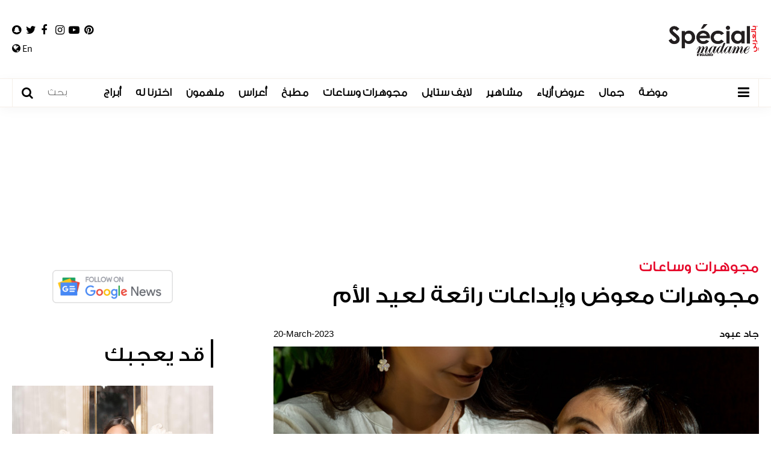

--- FILE ---
content_type: text/html; charset=UTF-8
request_url: https://www.specialarabia.com/ar/article/9653-%D9%85%D8%AC%D9%88%D9%87%D8%B1%D8%A7%D8%AA-%D9%85%D8%B9%D9%88%D8%B6-%D9%88%D8%A5%D8%A8%D8%AF%D8%A7%D8%B9%D8%A7%D8%AA-%D8%B1%D8%A7%D8%A6%D8%B9%D8%A9-%D9%84%D8%B9%D9%8A%D8%AF-%D8%A7%D9%84%D8%A3%D9%85
body_size: 9101
content:
<!doctype html>
<html lang="ar" dir="rtl">
<head>
    
        
        <link rel="preload" href="https://www.googletagmanager.com/" crossorigin />
        <link rel="preconnect" href="https://www.googletagmanager.com/" crossorigin />
        <link rel="dns-prefetch" href="https://www.googletagmanager.com/" />
        <link rel="preload" href="https://www.facebook.com/" crossorigin />
        <link rel="preconnect" href="https://www.facebook.com/" crossorigin />
        <link rel="dns-prefetch" href="https://www.facebook.com/" />
        <link rel="preload" href="https://connect.facebook.net/" crossorigin />
        <link rel="preconnect" href="https://connect.facebook.net/" crossorigin />
        <link rel="dns-prefetch" href="https://connect.facebook.net/" />
        
        
        
        <link rel="preload" href="https://tiktokcdn-us.com/" crossorigin />
        <link rel="preconnect" href="https://tiktokcdn-us.com/" crossorigin />
        <link rel="dns-prefetch" href="https://tiktokcdn-us.com/" />
        <link rel="preload" href="https://secure.quantserve.com/" crossorigin />
        <link rel="preconnect" href="https://secure.quantserve.com/" crossorigin />
        <link rel="dns-prefetch" href="https://secure.quantserve.com/" />
        <link rel="preload" href="https://cloudflareinsights.com/" crossorigin />
        <link rel="preconnect" href="https://cloudflareinsights.com/" crossorigin />
        <link rel="dns-prefetch" href="https://cloudflareinsights.com/" />

        <link rel="preload" href="/assets/js/combine.min.js" as="script" type="text/javascript">
        <link rel="preload" href="/assets/js/jquery.lazy-master/jquery.lazy.min.js" as="script" type="text/javascript">
        <link rel="preload" href="/assets/js/main.js?37" as="script" type="text/javascript">
        <link rel="preload" href="/assets/images/logo-main-ar.png" as="image">
        <link rel="preload" href="/assets/css/fonts/FreightNeoW03-Book.woff2" as="font" type="font/woff2" crossorigin>
        <link rel="preload" href="/assets/css/fonts/GTSuperDisplay-Light.woff2" as="font" type="font/woff2" crossorigin>
        <link rel="preload" href="/assets/css/fonts/GTSuperDisplay-Regular.woff2" as="font" type="font/woff2" crossorigin>
        <link rel="preload" href="/assets/css/fonts/GTSuperDisplay-Medium.woff2" as="font" type="font/woff2" crossorigin>
        <link rel="preload" href="/assets/css/fonts/SourceSansPro-Regular.woff2" as="font" type="font/woff2" crossorigin>
        <link rel="preload" href="/assets/css/fonts/SourceSansPro-SemiBold.woff2" as="font" type="font/woff2" crossorigin>
        <link rel="preload" href="/assets/css/combine.min.css" as="style" onload="this.onload=null;this.rel='stylesheet'" />
        
        <script>
            const loadScript = src => {
                return new Promise((resolve, reject) => {
                    const script = document.createElement('script')
                    script.type = 'text/javascript'
                    script.onload = resolve
                    script.onerror = reject
                    script.src = src
                    document.head.append(script)
                })
            }
        </script>
        <script defer src=https://www.googletagmanager.com/gtag/js?id=G-0TWDLXDHRY></script>
        <script defer>
            window.dataLayer = window.dataLayer || [];
            function gtag(){dataLayer.push(arguments);}
            gtag('js', new Date());
            gtag('config', 'G-0TWDLXDHRY');
        </script>
        <!-- Google tag (gtag.js) -->
        <script defer src="https://www.googletagmanager.com/gtag/js?id=AW-11030922828"></script>
        <script defer>
            window.dataLayer = window.dataLayer || [];
            function gtag(){dataLayer.push(arguments);}
            gtag('js', new Date());
            gtag('config', 'AW-11030922828');
        </script>
            <title>مجوهرات معوض وإبداعات رائعة  لعيد الأم - Special Madame Figaro Arabia</title>
<meta property="og:title" content="مجوهرات معوض وإبداعات رائعة  لعيد الأم - Special Madame Figaro Arabia" />
<meta property="og:description" content="منذ العام 1890 لفترة تفوق القرن من الزمن، بفضل تميّزها الفني، وخبرتها الواسعة، وعلاقاتها المتينة، وشغفها الكبير لابتكار الاستثنائي."/>
<meta property="og:type" content="article"/>
<meta property="og:url" content="https://www.specialarabia.com/ar/article/9653-مجوهرات-معوض-وإبداعات-رائعة-لعيد-الأم"/>
<link rel="canonical" href="https://www.specialarabia.com/ar/article/9653-مجوهرات-معوض-وإبداعات-رائعة-لعيد-الأم" />
<meta property="og:image" content="https://www.specialarabia.com/storage/1679319457_maij-pic-2.jpg"/>
<meta name="image" property="og:image" content="https://www.specialarabia.com/storage/1679319457_maij-pic-2.jpg">
<meta property="og:site_name" content="Special Madame Figaro Arabia"/>
<meta name="twitter:card" content="summary_large_image">
<meta name="twitter:site" content="@SpecialMadame">
<meta name="twitter:title" content="مجوهرات معوض وإبداعات رائعة  لعيد الأم - Special Madame Figaro Arabia">
<meta name="twitter:description" content="منذ العام 1890 لفترة تفوق القرن من الزمن، بفضل تميّزها الفني، وخبرتها الواسعة، وعلاقاتها المتينة، وشغفها الكبير لابتكار الاستثنائي.">
<meta name="twitter:image" content="https://www.specialarabia.com/storage/1679319457_maij-pic-2.jpg">
<link rel="image_src" href="https://www.specialarabia.com/storage/1679319457_maij-pic-2.jpg" />
<meta name="title" content="مجوهرات معوض وإبداعات رائعة  لعيد الأم - Special Madame Figaro Arabia" />
<meta name="description" content="منذ العام 1890 لفترة تفوق القرن من الزمن، بفضل تميّزها الفني، وخبرتها الواسعة، وعلاقاتها المتينة، وشغفها الكبير لابتكار الاستثنائي." />
    
    <meta http-equiv="Content-Type" content="text/html; charset=UTF-8" />
    <meta name="viewport" content="width=device-width, initial-scale=1">
    
    <link rel="shortcut icon" href="/favicon.ico" type="image/x-icon" />
    <link rel="icon" href="/favicon.ico" type="image/x-icon" />
    <meta name="apple-mobile-web-app-capable" content="yes">
    <meta name="apple-mobile-web-app-status-bar-style" content="black">
    <meta property="fb:admins" content="1134961599">
    <!--Pinterest start-->
    <meta name="p:domain_verify" content="b92dd6bd02196a7137ad220799218b6c">
    <!--Pinterest End -->
    <link defer rel="apple-touch-icon" href="/assets/images/apple-touch-icon.png">
    <meta name="google-site-verification" content="jN1g2c9C94E1vwFVivt_RNwJRaAZxE4JUw8LC4Jbiy0">
         
    <noscript><link rel="stylesheet" media="all" type="text/css" href="/assets/css/combine.min.css" /></noscript>

    
            <link rel="stylesheet" media="all" type="text/css" href="/assets/css/ar.min.css?147" />
    
    

    <script defer type="application/ld+json">
    {
        "@context": "http://schema.org",
        "@type": "WebSite",
        "url": "https://www.specialarabia.com/",
        "potentialAction": {
            "@type": "SearchAction",
            "target": "https://www.specialarabia.com//search?q={search_term_string}",
            "query-input": "required name=search_term_string"
        }
    }
    </script>
    <script defer type="application/ld+json">
    {
        "@context": "http://schema.org",
        "@type": "Organization",
        "name": "Special Madame Figaro Arabia",
        "url": "https://www.specialarabia.com/",
        "description": "موقع المرأة العربية الذي يعنى بجميع المواضيع التي تهمّها بأسلوب متعمّق، فيقدّم لها أخبار الموضة الفاخرة وأبرز الصيحات المتداولة وأفضل الطرق للإعتناء بجمالها.",
        "sameAs": [
            "https://www.facebook.com/SPECIAL-MAGAZINE-9992066780/",
            "https://twitter.com/SpecialMadame",
            "https://www.instagram.com/specialarabia/",
            "https://www.youtube.com/channel/UC6_fugQVpTBL8WkJqffLDiw",
            "https://www.pinterest.com/SpecialMadameFigaroArabia",
            "https://www.snapchat.com/add/special_arabia"
                ],
        "address": {
            "@type": "PostalAddress",
            "addressRegion": "Beirut",
            "postalCode": "167246",
            "addressCountry": "Lebanon",
            "addressLocality": "Tehwita",
            "streetAddress": "President Elias Hrawi Avenue"
                },
        "email": "info@specialmagazine.co",
        "image": "https://www.specialarabia.com/uploads/seo_uploads/special_madame_logo_arabia_new_2.jpg",
        "logo": "https://www.specialarabia.com/assets/images/main-logo.png",
        "telephone": "+9611611115"
    }
    </script>

                                                                    <script async src="https://securepubads.g.doubleclick.net/tag/js/gpt.js"></script>
                    <script async>
                window.googletag = window.googletag || {cmd: []};
                googletag.cmd.push(function() {
                    googletag.defineSlot('/22386651683/SpecialArabia_Desktop_1x1', [1, 1], 'div-gpt-ad-1730300020910-0').addService(googletag.pubads());
                    googletag.defineSlot('/22386651683/SpecialArabia_Desktop_300x250(2)', [300, 250], 'div-gpt-ad-1730295532097-0').addService(googletag.pubads());
                    googletag.defineSlot('/22386651683/SpecialArabia_Desktop_300x600_300x250(1)', [[300, 600], [300, 250]], 'div-gpt-ad-1730295183478-0').addService(googletag.pubads());
                    googletag.defineSlot('/22386651683/SpecialArabia_Desktop_728x90(2)', [728, 90], 'div-gpt-ad-1730295338647-0').addService(googletag.pubads());
                    googletag.defineSlot('/22386651683/SpecialArabia_Desktop_728x90(3)', [728, 90], 'div-gpt-ad-1731326504475-0').addService(googletag.pubads());
                    googletag.defineSlot('/22386651683/SpecialArabia_Desktop_970x250_970x90_728x90(1)', [[970, 250], [970, 90], [728, 90]], 'div-gpt-ad-1730294969764-0').addService(googletag.pubads());
                    googletag.defineSlot('/22386651683/SpecialArabia_Desktop_ArticlePage_300x250(1)', [300, 250], 'div-gpt-ad-1730295759340-0').addService(googletag.pubads());
                    googletag.pubads().enableSingleRequest();
                    googletag.pubads().setTargeting('Language', ['Arabic']).setTargeting('Section', ['مجوهرات-وساعات']);
                    googletag.enableServices();
                });
            </script>
                
        
            
                
                
                    
                    
                    
                    
                    
                    
                    
                    
                    
                    
                
            
        
        <script type="text/javascript" data-cfasync="false">
            var foxpush_account_id = '21795300705';
            var foxpush_child_id = '22386651683';
            var foxpush_unit_name  = 'monetization_system/23007292741';
            (function(){
            var foxvideoscript = document.createElement('script');
            foxvideoscript.src = 'https://www.foxpush.com/programmatic_video/foxpush_videosdk.min.js';
            foxvideoscript.type = 'text/javascript';
            foxvideoscript.async = 'true';
            var fox_v = document.getElementsByTagName('script')[0];
            fox_v.parentNode.insertBefore(foxvideoscript, fox_v);})();
        </script> 
    
    

    

    
    
</head>
<body>
    
        <!-- /21894097782/SpecialArabia_1x1_EN -->
        
    
        <!-- /21894097782/SpecialArabia_1x1 -->
        
    

        
<header class="add-leaderboard">
    <div class="top-menu">
        <div class="container-main">
            <div>
                <a href="/" class="logo">
                    <img src="/assets/images/logo-main-ar.png" title="Source Inspiration Féminine" alt="Source Inspiration Féminine" />
                </a>

                
                    
                
                

                <div class="container-social">
                    <ul class="social-links">
                        <li>
                            <a href="https://www.pinterest.com/SpecialMadameFigaroArabia" target="_blank" aria-label="Follow us on Pinterest">
                                <i class="fa fa-pinterest"></i>
                            </a>
                        </li>
                        <li>
                            <a href="https://www.youtube.com/channel/UC6_fugQVpTBL8WkJqffLDiw" target="_blank" aria-label="Follow us on YouTube">
                                <i class="fa fa-youtube-play"></i>
                            </a>
                        </li>
                        <li>
                            <a href="https://www.instagram.com/specialarabia/" target="_blank" aria-label="Follow us on Instagram">
                                <i class="fa fa-instagram"></i>
                            </a>
                        </li>
                        <li>
                            <a href="https://www.facebook.com/SPECIAL-MAGAZINE-9992066780/" target="_blank" aria-label="Follow us on Facebook">
                                <i class="fa fa-facebook"></i>
                            </a>
                        </li>
                        <li>
                            <a href="https://twitter.com/SpecialMadame" target="_blank" aria-label="Follow us on Twitter">
                                <i class="fa fa-twitter"></i>
                            </a>
                        </li>
                        <li>
                            <a href="https://www.snapchat.com/add/special_arabia" target="_blank" aria-label="Follow us on Snapchat">
                                <i class="fa fa-snapchat"></i>
                            </a>
                        </li>
                    </ul>


                    <div class="switch-language">
                                                                                    <a href="/en">En <i class="fa fa-globe"></i></a>
                                                                        </div>

                </div>
            </div>
        </div>
    </div>

    <div class="main-menu">
        <div class="container-main">
            <div>
                <a href="#" class="toggle-menu" aria-label="Open Menu">
                    <i class="fa fa-bars"></i>
                </a>
                <a href="/" class="logo-small"></a>
                <nav>
                    <ul>
                        <li>
                            <a title="موضة" href="/ar/category/10-موضة" >موضة</a>
                        </li>
                        <li>
                            <a title="جمال" href="/ar/category/11-جمال" >جمال</a>
                        </li>
                        <li>
                            <a title="عروض أزياء" href="/ar/category/74-عروض-أزياء" >عروض أزياء</a>
                        </li>
                        <li>
                            <a title="مشاهير" href="/ar/category/12-مشاهير" >مشاهير</a>
                        </li>
                        <li>
                            <a title="لايف ستايل" href="/ar/category/13-لايف-ستايل" >لايف ستايل</a>
                        </li>
                        <li>
                            <a title="مجوهرات وساعات" href="/ar/category/59-مجوهرات-وساعات" >مجوهرات وساعات</a>
                        </li>
                        <li>
                            <a title="مطبخ" href="/ar/category/17-مطبخ" >مطبخ</a>
                        </li>
                        <li>
                            <a title="أعراس" href="/ar/category/103-أعراس" >أعراس</a>
                        </li>
                                                <li>
                            <a title="ملهمون" href="/ar/category/156-ملهمون" >ملهمون</a>
                        </li>
                                                    <li>
                                <a title="اخترنا له" href="/ar/category/171-اخترنا-له" >اخترنا له</a>
                            </li>
                            <li>
                                <a title="أبراج" href="/أبراج" >أبراج</a>
                            </li>
                                            </ul>
                </nav>
                <form action="/ar/search" method="get" class="search-form">
                    <input type="text" name="q" placeholder="بحث"  />
                    <a href="#" class="submit" aria-label="Search"><i class="fa fa-search"></i></a>
                </form>
            </div>
        </div>
    </div>

    <div class="menu-overlay"></div>
    <div class="side-menu">
        <div class="scroll-container">
            <a href="#" class="close" aria-label="Close menu"></a>
            <div class="logo">
                <a href="/">
                    <img src="/assets/images/logo-side-menu-ar.png" title="Special-magazine" alt="Special-magazine">
                </a>
            </div>
            <ul class="menu">
                <li>
                    <a title="موضة" href="/ar/category/10-موضة" >موضة</a>
                </li>
                <li>
                    <a title="جمال" href="/ar/category/11-جمال" >جمال</a>
                </li>
                <li>
                    <a title="مشاهير" href="/ar/category/12-مشاهير" >مشاهير</a>
                </li>
                <li>
                    <a title="لايف ستايل" href="/ar/category/13-لايف-ستايل" >لايف ستايل</a>
                </li>
                <li>
                    <a title="مجوهرات وساعات" href="/ar/category/59-مجوهرات-وساعات" >مجوهرات وساعات</a>
                </li>
                <li>
                    <a title="يحدث الآن" href="/ar/category/16-يحدث-الآن" >يحدث الآن</a>
                </li>
                <li>
                    <a title="مطبخ" href="/ar/category/17-مطبخ" >مطبخ</a>
                </li>
                <li>
                    <a title="أعراس" href="/ar/category/103-أعراس" >أعراس</a>
                </li>
                                <li>
                    <a title="ملهمون" href="/ar/category/156-ملهمون" >ملهمون</a>
                </li>
                                    <li>
                        <a title="اخترنا له" href="/ar/category/171-اخترنا-له" >اخترنا له</a>
                    </li>
                    <li>
                        <a title="أبراج" href="/أبراج" >أبراج</a>
                    </li>
                                <li>
                    <a title="عروض أزياء" href="/ar/category/74-عروض-أزياء" >عروض أزياء</a>
                </li>
                <li>
                    <a title="تألقي جمالا واناقة وابداع" href="/en/category/160-ملف-الأعياد" >تألقي جمالا واناقة وابداع</a>
                </li>
                <li>
                    <a title="فيديو" href="/ar/category/18-فيديو" >فيديو</a>
                </li>
                <li>
                    <a title="من نحن" href="/ar/من-نحن" >من نحن</a>
                </li>
                <li>
                    <a title="إتصلي بنا" href="/ar/إتصلي-بنا" >إتصلي بنا</a>
                </li>
            </ul>
        </div>
    </div>
</header>

<main class="container add-padding-bottom">
        <div class="article-page page">
        <!-- /22386651683/SpecialArabia_Desktop_970x250_970x90_728x90(1) -->
  <div id='div-gpt-ad-1730294969764-0' class="ad_container ad_mb" style='min-width: 728px; min-height: 90px; text-align: center'>
    <script>
      googletag.cmd.push(function() { googletag.display('div-gpt-ad-1730294969764-0'); });
    </script>
  </div>
        
        <div class="container-main">
            <article class="add-related-articles">
                <div class="container-right container">
                                            <h2 class="category">
                            <a href="https://www.specialarabia.com/ar/category/59-مجوهرات-وساعات">مجوهرات وساعات</a>
                        </h2>
                    
                    
                    <h1>مجوهرات معوض وإبداعات رائعة  لعيد الأم</h1>
                    
                    
                    <div class="info">
                                                    <h2 class="author">جاد عبود</h2>
                                                <h3 class="date">20-March-2023</h3>
                        <div class="clear"></div>
                    </div>

                                                                        <link rel="preload" fetchpriority="high" as="image" href="https://www.specialarabia.com/storage/1679319457_maij-pic-2.jpg" type="image/webp">
                            <a href="https://www.specialarabia.com/storage/1679319457_maij-pic-2.jpg" data-fancybox data-caption="مجوهرات معوض وإبداعات رائعة  لعيد الأم" class="gallery-container">
                                <img class="main-image" src="https://www.specialarabia.com/storage/1679319457_maij-pic-2.jpg" title="مجوهرات معوض وإبداعات رائعة  لعيد الأم" alt="مجوهرات معوض وإبداعات رائعة  لعيد الأم" />
                            </a>
                                            
                    
                    

                    <div class="font-size">
                        <a href="#" class="zoom-out" aria-label="Zoom out">
                            <i class="fa fa-search-minus"></i>
                        </a>
                        <a href="#" class="zoom-in" aria-label="Zoom in">
                            <i class="fa fa-search-plus"></i>
                        </a>
                    </div>

                    <section class="related-articles desktop">
        <h3><span>ذات صلة</span></h3>

        <ul>
                            <li>
                    <a href="https://www.specialarabia.com/ar/article/9513-مجوهرات-باولا-سليمان-قصة-حب-وشغف-مفعمة-بالأناقة-والرقي">
                        <h4>مجوهرات باولا سليمان  قصة حب وشغف مفعمة بالأناقة والرقيّ</h4>
                    </a>
                </li>
                            <li>
                    <a href="https://www.specialarabia.com/ar/article/9456-مجوهرات-عيد-الفالنتاين">
                        <h4>مجوهرات عيد الفالنتاين</h4>
                    </a>
                </li>
                            <li>
                    <a href="https://www.specialarabia.com/ar/article/9194-هدايا-رائعة-وفاخرة-من-مجوهرات-معوض-ومتجر-كوليكتيف-أفريقا">
                        <h4>هدايا رائعة وفاخرة  من مجوهرات معوض ومتجر &quot;كوليكتيف أفريقا&quot;</h4>
                    </a>
                </li>
                    </ul>
    </section>

                    <div class="contents">
                                                
                        <div class="follow_google_news mobile"><a target="_blank" href="https://news.google.com/publications/CAAqBwgKMLyzvgswyc7VAw?hl=ar&gl=SA&ceid=SA%3Aar"><img class="pass_set_dimension" src="/assets/images/follow_google_news.png" alt="Follow us on Google News" width="200px" height="55px" /></a></div>

                        <div class="text">
                                                        
                            <p style="text-align: right; "></p><div style="direction: rtl;"><p style="text-align: right; ">ما يجمع مجوهرات دار معوض والأم، أن كلاهما استثنائياً بكل ما للكلمة من معنى... فالأمهات استثنائيات بما يمنحننا من حياة وحب واهتمام لا حدود له... ومجوهرات دار معوض استثنائية بما قدمته ولا تزال من ابتكارات غير مسبوقة، منذ العام 1890 لفترة تفوق القرن من الزمن، بفضل تميّزها الفني، وخبرتها الواسعة، وعلاقاتها المتينة، وشغفها الكبير لابتكار الاستثنائي.</p><p style="text-align: right; "><br></p><p style="text-align: center;"><img src="/storage/_t1679319183_r577401595.jpg"></p><p style="text-align: center;"><img src="/storage/_t1679319189_r1097832984.jpg"></p><p style="text-align: center;"><br></p><p style="text-align: right; ">
</p><p style="text-align: right; ">وكعادتها كل سنة، تدعوكم دار معوض الى اختيار تصميم من مجموعة ابتكاراتها، لأمهاتكم الاستثنائيات بالطبع... فإن الأم التي لا حدود ولا شرط لحبها وتضحياتها وجهودها، تستحق بطبيعة الحال أن نبادلها الحب والاهتمام، بهدية تليق بجمالها وبريقها الأخاذ.</p><p style="text-align: right; "><br></p><p style="text-align: center;"><img src="/storage/_t1679319210_r1388090568.jpg"></p><p style="text-align: center;"><br></p><p style="text-align: center;"><img src="/storage/_t1679319215_r753418621.jpg"><br></p><p style="text-align: right; "><br></p><p style="text-align: right; ">
</p><p style="text-align: right; ">كما يمكنكم حجز موعداً لكم، لدى دار معوّض لابتكار قطعة من المجوهرات خاصة بأمهاتكم...</p><p style="text-align: right; "><br></p><p style="text-align: center;"><img src="/storage/_t1679319226_r435587404.jpg"></p><p style="text-align: center;"><img src="/storage/_t1679319230_r606228196.jpg"><br></p><p style="text-align: right; "><br></p><p style="text-align: right; ">
</p><p style="text-align: right; ">فعلى مرّ العقود، لا تزال دار معوّض ترسخ مكانتها الرائدة في عالم ابتكار وصناعة الجواهر والساعات، وما برحت قطعها الفريدة تأسر قلوب أفراد الأسر الملكية والطبقة المخملية والمشاهير، فاكتسبت الشركة بذلك مكانتها العريقة والراقية واستطاعت أن تنمو لتطال أصقاع الأرض كلها. والآن، وبعد مرور أكثر من مئة سنة على تأسيس هذه الشركة العائلية، يدير الدار الجيل الرابع من الشركاء المؤتمنين على العلامة. وقد انضم إلى السادة فراد وآلان وباسكال معوّض الجيل الخامس من الشركاء المؤتمنين على الدار: جيمي وأناستازيا معوّض، ويتعاونون جميعهم للمحافظة على تاريخ عريق من التميز، ويسكب كل واحد منهم بدوره ووظيفته، شغفاً مضاعفاً للتميز، وتفانياً لهذه الدار العريقة.
</p><p style="text-align: right; "></p></div><p style="text-align: right; "><br></p><p style="text-align: center;"><img src="/storage/_t1679319243_r1317256959.jpg"></p><p style="text-align: center;"><br></p><p style="text-align: center;"><img src="/storage/_t1679319248_r1265337369.jpg"></p><p style="text-align: center;"><br></p><p style="text-align: center;"><img src="/storage/_t1679319254_r464207506.jpg"></p><p style="text-align: center;"><br></p><p style="text-align: center;"><img src="/storage/_t1679319258_r1735716517.jpg"><br></p><p style="text-align: right; "><br></p><p>
</p><p>
</p>

                                
                                    <!-- /22386651683/SpecialArabia_Desktop_ArticlePage_300x250(1) -->
  <div id='div-gpt-ad-1730295759340-0' class="ad_container ad_mb ad_mt intext_ad_container" style='min-width: 300px; min-height: 250px; text-align: center'>
    <script>
      googletag.cmd.push(function() { googletag.display('div-gpt-ad-1730295759340-0'); });
    </script>
  </div>
                                                                                                        
                        </div>

                        <section class="related-articles mobile">
        <h3><span>ذات صلة</span></h3>

        <ul>
                            <li>
                    <a href="https://www.specialarabia.com/ar/article/9513-مجوهرات-باولا-سليمان-قصة-حب-وشغف-مفعمة-بالأناقة-والرقي">
                        <h4>مجوهرات باولا سليمان  قصة حب وشغف مفعمة بالأناقة والرقيّ</h4>
                    </a>
                </li>
                            <li>
                    <a href="https://www.specialarabia.com/ar/article/9456-مجوهرات-عيد-الفالنتاين">
                        <h4>مجوهرات عيد الفالنتاين</h4>
                    </a>
                </li>
                            <li>
                    <a href="https://www.specialarabia.com/ar/article/9194-هدايا-رائعة-وفاخرة-من-مجوهرات-معوض-ومتجر-كوليكتيف-أفريقا">
                        <h4>هدايا رائعة وفاخرة  من مجوهرات معوض ومتجر &quot;كوليكتيف أفريقا&quot;</h4>
                    </a>
                </li>
                    </ul>
    </section>
                    </div>

                    
                </div>

                <div class="container-left container">
                                            <div class="follow_google_news"><a target="_blank" href="https://news.google.com/publications/CAAqBwgKMLyzvgswyc7VAw?hl=ar&gl=SA&ceid=SA%3Aar"><img class="pass_set_dimension" src="/assets/images/follow_google_news.png" alt="Follow us on Google News" width="200px" height="55px" /></a></div>
                                        
                    
                        <section class="recommended-articles" data-catid="59">
                            <h2 class="section-title no-link">
                                <a href="#"><span>قد يعجبك</span></a>
                            </h2>
                                                            <article class="article-2 ">
    <a href="https://www.specialarabia.com/ar/article/13998-أحلام-موسم-الأعياد-مع-مجموعة-مجوهرات-فاخرة">
                    <img class="lazy" data-src="https://www.specialarabia.com/storage/t_1763735453_main-pic-3.jpg" alt="أحلام موسم الأعياد مع مجموعة مجوهرات فاخرة" title="أحلام موسم الأعياد مع مجموعة مجوهرات فاخرة" src="[data-uri]" />
                <div class="details">
                        <h3 class="title">أحلام موسم الأعياد مع مجموعة مجوهرات فاخرة</h3>
                            <h4 class="date">21-November-2025</h4>
                    </div>
    </a>
</article>                                                            <article class="article-2 ">
    <a href="https://www.specialarabia.com/ar/article/13992-تكريم-مصممة-المجوهرات-اللبنانية-المبدعة-لينا-جودي-على-تصاميمها-التراثية-الخلابة">
                    <img class="lazy" data-src="https://www.specialarabia.com/storage/t_1763652238_main-pic-2.jpg" alt="تكريم مصممة المجوهرات اللبنانية المبدعة لينا جودي على تصاميمها التراثية الخلابة" title="تكريم مصممة المجوهرات اللبنانية المبدعة لينا جودي على تصاميمها التراثية الخلابة" src="[data-uri]" />
                <div class="details">
                        <h3 class="title">تكريم مصممة المجوهرات اللبنانية المبدعة لينا جودي على تصاميمها التراثية الخلابة</h3>
                            <h4 class="date">20-November-2025</h4>
                    </div>
    </a>
</article>                                                            <article class="article-2 ">
    <a href="https://www.specialarabia.com/ar/article/13981-دار-Mouawad-ت-عيد-افتتاح-بوتيكها-في-دبي-مول-بحل-ة-مستوحاة-من-التراث-المتوسطي">
                    <img class="lazy" data-src="https://www.specialarabia.com/storage/t_1763537489_main-pic-2.jpg" alt="دار  Mouawad تُعيد افتتاح بوتيكها في &quot;دبي مول&quot;  بحلّة مستوحاة من التراث المتوسطي" title="دار  Mouawad تُعيد افتتاح بوتيكها في &quot;دبي مول&quot;  بحلّة مستوحاة من التراث المتوسطي" src="[data-uri]" />
                <div class="details">
                        <h3 class="title">دار  Mouawad تُعيد افتتاح بوتيكها في &quot;دبي مول&quot;  بحلّة مستوحاة من التراث المتوسطي</h3>
                            <h4 class="date">18-November-2025</h4>
                    </div>
    </a>
</article>                                                    </section>
                    

                    <!-- /22386651683/SpecialArabia_Desktop_300x600_300x250(1) -->
  <div id='div-gpt-ad-1730295183478-0' class="ad_container ad_mb ad_mt" style='min-width: 300px; min-height: 250px; text-align: center'>
    <script>
      googletag.cmd.push(function() { googletag.display('div-gpt-ad-1730295183478-0'); });
    </script>
  </div>

                                            <div class="follow_google_news"><a target="_blank" href="https://news.google.com/publications/CAAqBwgKMLyzvgswyc7VAw?hl=ar&gl=SA&ceid=SA%3Aar"><img class="pass_set_dimension" src="/assets/images/follow_google_news.png" alt="Follow us on Google News" width="200px" height="55px" /></a></div>
                                        
                                            <section class="mostread">
        <h2 class="section-title no-link">
            <a href="#"><span>الأكثر قراءةً</span></a>
        </h2>

        <ul class="mostread-list">
                            <li>
                    <a href="https://www.specialarabia.com/برج-السرطان-اليوم">
                        <i>1</i>
                        <h3>برج السرطان اليوم</h3>
                    </a>
                </li>
                            <li>
                    <a href="https://www.specialarabia.com/برج-الدلو-اليوم">
                        <i>2</i>
                        <h3>برج الدلو اليوم</h3>
                    </a>
                </li>
                            <li>
                    <a href="https://www.specialarabia.com/برج-الأسد-اليوم">
                        <i>3</i>
                        <h3>برج الأسد اليوم</h3>
                    </a>
                </li>
                            <li>
                    <a href="https://www.specialarabia.com/برج-الثور-اليوم">
                        <i>4</i>
                        <h3>برج الثور اليوم</h3>
                    </a>
                </li>
                            <li>
                    <a href="https://www.specialarabia.com/برج-الحمل-اليوم">
                        <i>5</i>
                        <h3>برج الحمل اليوم</h3>
                    </a>
                </li>
                    </ul>
    </section>
                                        
                    <div class="mpu-relative-container">
                        <div class=""> 
                            <!-- /22386651683/SpecialArabia_Desktop_300x250(2) -->
  <div id='div-gpt-ad-1730295532097-0' class="ad_container ad_mb ad_mt pin" style='min-width: 300px; min-height: 250px; text-align: center'>
    <script>
      googletag.cmd.push(function() { googletag.display('div-gpt-ad-1730295532097-0'); });
    </script>
  </div>
                        </div>
                    </div>
                    
                </div>

                <div class="container-right container">
                    <section class="related-stories">
        <h2 class="section-title no-link">
            <a href="#"><span>قد يهمك أيضاً</span></a>
        </h2>

        <ul>
                            <li>
                    <a href="https://www.specialarabia.com/ar/article/13850-أزياء-Veronique-leroy-لربيع-وصيف-2026-أحجام-وألوان-متجددة">
                        <img class="lazy" data-src="https://www.specialarabia.com/storage/t_1759933574_main-pic-7.jpg" alt="أزياء Veronique leroy  لربيع وصيف 2026 أحجام وألوان متجددة" title="أزياء Veronique leroy  لربيع وصيف 2026 أحجام وألوان متجددة" src="[data-uri]" />
                        <h3>أزياء Veronique leroy  لربيع وصيف 2026 أحجام وألوان متجددة</h3>
                    </a>
                </li>
                            <li>
                    <a href="https://www.specialarabia.com/ar/article/13694-الاحتفال-بيوم-المرأة-الإماراتية-2025-عطور-فاخرة-وتجارب-لا-ت-نسى">
                        <img class="lazy" data-src="https://www.specialarabia.com/storage/t_1756120780_main-pic-2.jpg" alt="الاحتفال بيوم المرأة الإماراتية 2025:  عطور فاخرة وتجارب لا تُنسى" title="الاحتفال بيوم المرأة الإماراتية 2025:  عطور فاخرة وتجارب لا تُنسى" src="[data-uri]" />
                        <h3>الاحتفال بيوم المرأة الإماراتية 2025:  عطور فاخرة وتجارب لا تُنسى</h3>
                    </a>
                </li>
                            <li>
                    <a href="https://www.specialarabia.com/ar/article/13486-Impermanence-مجموعة-جديدة-من-مجوهرات-Boucheron-مستوحاة-من-روائع-الطبيعة">
                        <img class="lazy" data-src="https://www.specialarabia.com/storage/t_1751984610_main-pic-3.jpg" alt="Impermanence مجموعة جديدة من مجوهرات Boucheron مستوحاة من روائع الطبيعة" title="Impermanence مجموعة جديدة من مجوهرات Boucheron مستوحاة من روائع الطبيعة" src="[data-uri]" />
                        <h3>Impermanence مجموعة جديدة من مجوهرات Boucheron مستوحاة من روائع الطبيعة</h3>
                    </a>
                </li>
                    </ul>
    </section>
                    <section class="article-keywords">
        <h3>كلمات ذات صلة</h3>

        <ul>
                            <li>
                    <a href="https://www.specialarabia.com/ar/keyword/3823-الأمهات">الأمهات</a>
                </li>
                            <li>
                    <a href="https://www.specialarabia.com/ar/keyword/21275-مجوهرات-دار-معوض-والأم">مجوهرات دار معوض والأم</a>
                </li>
                            <li>
                    <a href="https://www.specialarabia.com/ar/keyword/21276-حياة-وحب-واهتمام">حياة وحب واهتمام</a>
                </li>
                    </ul>
    </section>
                </div>
            </article>

        </div>
    </div>

    <div class="breadcrumbs-schema">
        
        <ol itemscope itemtype="https://schema.org/BreadcrumbList">
            <li itemprop="itemListElement" itemscope itemtype="https://schema.org/ListItem">
                <a itemprop="item" href="https://www.specialarabia.com/ar/category/59-مجوهرات-وساعات">
                    <span itemprop="name">مجوهرات وساعات</span></a>
                <meta itemprop="position" content="1" />
            </li>
                                                <li itemprop="itemListElement" itemscope itemtype="https://schema.org/ListItem">
                        <a itemprop="item" href="https://www.specialarabia.com/ar/category/145-مجوهرات-وهدايا">
                            <span itemprop="name">مجوهرات وهدايا</span></a>
                        <meta itemprop="position" content="2" />
                    </li>
                                    </ol>
        
    </div>

    
    
            
        <script type="application/ld+json">
            {
            "@context": "http://schema.org",
            "@type": "Article",
            "headline": "مجوهرات معوض وإبداعات رائعة  لعيد الأم",
            "name": "مجوهرات معوض وإبداعات رائعة  لعيد الأم",
            "genre": "مجوهرات وساعات",
            "mainEntityOfPage": {
            "@type": "WebPage",
            "@id": "https://www.specialarabia.com/ar/article/9653-مجوهرات-معوض-وإبداعات-رائعة-لعيد-الأم"
            },
            "description": " مجوهرات معوض وإبداعات رائعة  لعيد الأم ",
            "datePublished": "2023-03-20 00:00:00",
            "dateModified": "2023-03-28 08:27:13",
            "author": {
            "@type": "Person",
            "name": " جاد عبود "
            },
            "publisher": {
            "@type": "Organization",
            "name": "specialarabia.com",
            "url": "https://www.specialarabia.com/",
            "logo": {
                "@type": "imageObject",
                "url": "https://www.specialarabia.com/assets/images/main-logo.png"
                }
            },
            "image": [
                "https://www.specialarabia.com/storage/1679319457_maij-pic-2.jpg"
            ]
            }
        </script>
            
    
    <script defer src="https://www.tiktok.com/embed.js"></script>
    
    
    
        
    

    <div class="trending-keywords">
        <div class="container-main">
            <h3>الشائع</h3>
            <ul>
                                    <li>
                        <a href="https://www.specialarabia.com/ar/keyword/3773-نوال-الزغبي-">نوال الزغبي </a>
                    </li>
                                    <li>
                        <a href="https://www.specialarabia.com/ar/keyword/3431--Dubai-Festival-City-Mall"> Dubai Festival City Mall</a>
                    </li>
                                    <li>
                        <a href="https://www.specialarabia.com/ar/keyword/20979-قادر-على-تحمل-المسؤولية-ويمكن-الوثوق-به">قادر على تحمل المسؤولية ويمكن الوثوق به</a>
                    </li>
                                    <li>
                        <a href="https://www.specialarabia.com/ar/keyword/9027-زكريا-بندريويش">زكريا بندريويش</a>
                    </li>
                                    <li>
                        <a href="https://www.specialarabia.com/ar/keyword/26967-مجموعة-خريف-وشتاء">مجموعة خريف وشتاء</a>
                    </li>
                                    <li>
                        <a href="https://www.specialarabia.com/ar/keyword/20877-صفات-كل-برج">صفات كل برج</a>
                    </li>
                                    <li>
                        <a href="https://www.specialarabia.com/ar/keyword/4187-دهب-عيرة">دهب عيرة</a>
                    </li>
                                    <li>
                        <a href="https://www.specialarabia.com/ar/keyword/6014-أسبوع-الموضة-الرقمي">أسبوع الموضة الرقمي</a>
                    </li>
                                    <li>
                        <a href="https://www.specialarabia.com/ar/keyword/22115-المكياج-قبل-النوم">المكياج قبل النوم</a>
                    </li>
                                    <li>
                        <a href="https://www.specialarabia.com/ar/keyword/25322-ريمون">ريمون</a>
                    </li>
                            </ul>
        </div>
    </div>

    <a href="#" class="to-top" aria-label="Go to top">
        <i class="fa fa-angle-up"></i>
    </a>

        <!-- /22386651683/SpecialArabia_Desktop_1x1 -->
  <div id='div-gpt-ad-1730300020910-0'>
    <script>
      googletag.cmd.push(function() { googletag.display('div-gpt-ad-1730300020910-0'); });
    </script>
  </div>

    <footer>
        <div class="container-main">
            <div>
                <div class="links">
                    <p>© 2023 Special Madame Figaro</p>
                    <a href="/ar/من-نحن">من نحن</a>
                    <a href="/ar/إتصلي-بنا">إتصلي بنا</a>
                </div>
                <a href="/" class="logo" aria-label="Special Arabia">
                    <img src="/assets/images/logo-footer-ar.png" title="Madame Figaro" alt="Madame Figaro" />
                </a>
                <ul class="social-links">
                    <li>تابعونا على</li>
                    <li>
                        <a href="https://www.pinterest.com/SpecialMadameFigaroArabia" target="_blank" aria-label="Follow us on Pinterest">
                            <i class="fa fa-pinterest"></i>
                        </a>
                    </li>
                    <li>
                        <a href="https://www.youtube.com/channel/UC6_fugQVpTBL8WkJqffLDiw" target="_blank" aria-label="Follow us on YouTube">
                            <i class="fa fa-youtube-play"></i>
                        </a>
                    </li>
                    <li>
                        <a href="https://www.instagram.com/specialarabia/" target="_blank" aria-label="Follow us on Instagram">
                            <i class="fa fa-instagram"></i>
                        </a>
                    </li>
                    <li>
                        <a href="https://www.facebook.com/SPECIAL-MAGAZINE-9992066780/" target="_blank" aria-label="Follow us on Facebook">
                            <i class="fa fa-facebook"></i>
                        </a>
                    </li>
                    <li>
                        <a href="https://twitter.com/SpecialMadame" target="_blank" aria-label="Follow us on Twitter">
                            <i class="fa fa-twitter"></i>
                        </a>
                    </li>
                    <li>
                        <a href="https://www.snapchat.com/add/special_arabia" target="_blank" aria-label="Follow us on Snapchat">
                            <i class="fa fa-snapchat"></i>
                        </a>
                    </li>
                </ul>
            </div>
        </div>
    </footer>

    
</main>






<script type="text/javascript">
    loadScript('/assets/js/combine.min.js')
        .then(()=>loadScript('/assets/js/jquery.lazy-master/jquery.lazy.min.js'))
        .then(()=>loadScript('/assets/js/main.js?37'))
</script>

<script>(function(){function c(){var b=a.contentDocument||a.contentWindow.document;if(b){var d=b.createElement('script');d.innerHTML="window.__CF$cv$params={r:'9c533ed00d7fd287',t:'MTc2OTYzMjIwMi4wMDAwMDA='};var a=document.createElement('script');a.nonce='';a.src='/cdn-cgi/challenge-platform/scripts/jsd/main.js';document.getElementsByTagName('head')[0].appendChild(a);";b.getElementsByTagName('head')[0].appendChild(d)}}if(document.body){var a=document.createElement('iframe');a.height=1;a.width=1;a.style.position='absolute';a.style.top=0;a.style.left=0;a.style.border='none';a.style.visibility='hidden';document.body.appendChild(a);if('loading'!==document.readyState)c();else if(window.addEventListener)document.addEventListener('DOMContentLoaded',c);else{var e=document.onreadystatechange||function(){};document.onreadystatechange=function(b){e(b);'loading'!==document.readyState&&(document.onreadystatechange=e,c())}}}})();</script><script defer src="https://static.cloudflareinsights.com/beacon.min.js/vcd15cbe7772f49c399c6a5babf22c1241717689176015" integrity="sha512-ZpsOmlRQV6y907TI0dKBHq9Md29nnaEIPlkf84rnaERnq6zvWvPUqr2ft8M1aS28oN72PdrCzSjY4U6VaAw1EQ==" data-cf-beacon='{"rayId":"9c533ed00d7fd287","version":"2025.9.1","serverTiming":{"name":{"cfExtPri":true,"cfEdge":true,"cfOrigin":true,"cfL4":true,"cfSpeedBrain":true,"cfCacheStatus":true}},"token":"07aed5d4eadb4b43ae2f6a0b7e923197","b":1}' crossorigin="anonymous"></script>
</body>
</html>

--- FILE ---
content_type: text/html; charset=utf-8
request_url: https://www.google.com/recaptcha/api2/aframe
body_size: 135
content:
<!DOCTYPE HTML><html><head><meta http-equiv="content-type" content="text/html; charset=UTF-8"></head><body><script nonce="i7gsrt6BZnSHEMRhC4GiEg">/** Anti-fraud and anti-abuse applications only. See google.com/recaptcha */ try{var clients={'sodar':'https://pagead2.googlesyndication.com/pagead/sodar?'};window.addEventListener("message",function(a){try{if(a.source===window.parent){var b=JSON.parse(a.data);var c=clients[b['id']];if(c){var d=document.createElement('img');d.src=c+b['params']+'&rc='+(localStorage.getItem("rc::a")?sessionStorage.getItem("rc::b"):"");window.document.body.appendChild(d);sessionStorage.setItem("rc::e",parseInt(sessionStorage.getItem("rc::e")||0)+1);localStorage.setItem("rc::h",'1769632206577');}}}catch(b){}});window.parent.postMessage("_grecaptcha_ready", "*");}catch(b){}</script></body></html>

--- FILE ---
content_type: text/css
request_url: https://www.specialarabia.com/assets/css/ar.min.css?147
body_size: 9269
content:
@font-face{font-family:'AdobeArabic-Regular';src:url(fonts/AdobeArabic-Regular.eot);src:url(fonts/AdobeArabic-Regular.eot?#iefix) format("embedded-opentype"),url(fonts/AdobeArabic-Regular.woff2) format("woff2"),url(fonts/AdobeArabic-Regular.woff) format("woff"),url(fonts/AdobeArabic-Regular.ttf) format("truetype"),url(fonts/AdobeArabic-Regular.svg#AdobeArabic-Regular) format("svg");font-display:swap}@font-face{font-family:'GESSTwoLight-Light';src:url(fonts/GESSTwoLight-Light.eot);src:url(fonts/GESSTwoLight-Light.eot?#iefix) format("embedded-opentype"),url(fonts/GESSTwoLight-Light.woff2) format("woff2"),url(fonts/GESSTwoLight-Light.woff) format("woff"),url(fonts/GESSTwoLight-Light.ttf) format("truetype"),url(fonts/GESSTwoLight-Light.svg#GESSTwoLight-Light) format("svg");font-display:swap}@font-face{font-family:'GESSTwoMedium-Medium';src:url(fonts/GESSTwoMedium-Medium.eot);src:url(fonts/GESSTwoMedium-Medium.eot?#iefix) format("embedded-opentype"),url(fonts/GESSTwoMedium-Medium.woff2) format("woff2"),url(fonts/GESSTwoMedium-Medium.woff) format("woff"),url(fonts/GESSTwoMedium-Medium.ttf) format("truetype"),url(fonts/GESSTwoMedium-Medium.svg#GESSTwoMedium-Medium) format("svg");font-display:swap}@font-face{font-family:'ge ss two medium';src:url(fonts/GESSTwoMedium-Medium.eot);src:url(fonts/GESSTwoMedium-Medium.eot?#iefix) format("embedded-opentype"),url(fonts/GESSTwoMedium-Medium.woff2) format("woff2"),url(fonts/GESSTwoMedium-Medium.woff) format("woff"),url(fonts/GESSTwoMedium-Medium.ttf) format("truetype"),url(fonts/GESSTwoMedium-Medium.svg#GESSTwoMedium-Medium) format("svg");font-display:swap}@font-face{font-family:'SourceSansPro-Regular';src:url(fonts/SourceSansPro-Regular.eot);src:url(fonts/SourceSansPro-Regular.eot?#iefix) format("embedded-opentype"),url(fonts/SourceSansPro-Regular.woff2) format("woff2"),url(fonts/SourceSansPro-Regular.woff) format("woff"),url(fonts/SourceSansPro-Regular.ttf) format("truetype"),url(fonts/SourceSansPro-Regular.svg#SourceSansPro-Regular) format("svg");font-display:swap}@font-face{font-family:'SourceSansPro-SemiBold';src:url(fonts/SourceSansPro-SemiBold.eot);src:url(fonts/SourceSansPro-SemiBold.eot?#iefix) format("embedded-opentype"),url(fonts/SourceSansPro-SemiBold.woff2) format("woff2"),url(fonts/SourceSansPro-SemiBold.woff) format("woff"),url(fonts/SourceSansPro-SemiBold.ttf) format("truetype"),url(fonts/SourceSansPro-SemiBold.svg#SourceSansPro-SemiBold) format("svg");font-display:swap}html,body{margin:0;padding:0}body{-webkit-touch-callout:none;-moz-osx-font-smoothing:grayscale;-webkit-font-smoothing:antialiased;-moz-font-smoothing:antialiased;-ms-font-smoothing:antialiased;font-smoothing:antialiased}body.no-overflow{overflow:hidden}ul{list-style:none}ul,li{margin:0;padding:0}a{text-decoration:none;color:inherit}*{margin:0;padding:0;box-sizing:border-box}h1,h2,h3,h4{font-weight:400}img{border:none}.clear{clear:both}.mobile{display:none!important}.container-main{max-width:1360px;width:100%;padding:0 40px;margin:auto}.container-main .container{display:inline-block;vertical-align:top}.page{padding:40px 0 0;min-height:calc(100vh - 382px)}.page.push-down{padding:85px 0 0}.hidden{display:none}.section-title{font-family:GESSTwoMedium-Medium,Helvetica,Arial,sans-serif;font-size:34px;margin:0 0 30px}.subsection-title{font-size:24px}h1.section-title{font-size:38px}.section-title.nolink{padding:5px 10px 0 15px;border-right:5px solid #000}.section-title a{display:inline-block;padding:5px 15px 0;position:relative;transition:.35s;-webkit-transition:.35s}.section-title a span{position:relative;z-index:2}.section-title a:before{content:'';width:4px;background-color:#000;position:absolute;height:100%;top:0;right:0;transition:.35s;-webkit-transition:.35s;z-index:1}.subsection-title a{color:#fff}.subsection-title a:before{height:100%;top:50%;transform:translateY(-50%);width:100%}.subsection-more-articles-button{font-size:16px;font-family:GESSTwoMedium-Medium,Helvetica,Arial,sans-serif;background:#000;color:#fff;padding:5px 15px;float:left;position:relative;bottom:50px}.section-title a:hover{color:#FFF}.section-title a:hover:before{width:100%}.section-title.no-link a:hover{color:#000}.section-title.no-link a:hover:before{width:4px}.section-title.white{color:#FFF}.section-title.white a:before{background-color:#FFF}.section-title.white a:hover{color:#000}.btn{padding:8px 15px;border-radius:4px;font-size:15px;font-family:GESSTwoMedium-Medium,Helvetica,Arial,sans-serif;transition:.35s;-webkit-transition:.35s}.btn.more i{display:inline-block;margin:0 10px 0 0;font-size:22px;vertical-align:middle;position:relative;top:-1px}.btn.white{background-color:#FFF;color:#000;border:1px solid #FFF}.btn.white:hover{background-color:#000;color:#FFF}.btn.black{background-color:#000;color:#FFF;border:1px solid #000}.btn.black:hover{background-color:#FFF;color:#000}.to-top{width:50px;height:50px;background-color:#F5EFE9;font-size:34px;position:fixed;right:40px;bottom:40px;text-align:center;line-height:50px;opacity:0;visibility:hidden;transition:.35s;-webkit-transition:.35s;border-radius:3px;z-index:2}.to-top i{transition:.35s;-webkit-transition:.35s}.to-top:hover i{transform:translateY(-3px)}.to-top.show{opacity:1;visibility:visible}.ias-spinner{padding:25px 0;width:100%;text-align:center;color:#E6082A;font-size:16px}div.at4-arrow{font-size:0}.follow_google_news{text-align:center;margin:20px 0}.article_video_file{width:100%;max-width:100%!important;margin:20px auto; height:500px}.web-cover-container {position: fixed;top: 0;left: 0;right: 0;bottom: 0;width: 100%;height: 100%;background-color: rgba(0, 0, 0, 0.9);z-index: 9999;display: none;align-items: center;justify-content: center;text-align: center;opacity: 0;transition: opacity 0.4s ease}.web-cover-container.show {display: flex;animation: fadeInOverlay 0.4s ease forwards}@keyframes fadeInOverlay {from {opacity: 0}to{opacity: 1}}.web-cover-container .close-cover {position: absolute;top: 30px;right: 40px;width: 50px;height: 50px;cursor: pointer;z-index: 10000;transition: transform 0.3s ease, opacity 0.3s ease;opacity: 0.8}.web-cover-container .close-cover:hover {opacity: 1;transform: rotate(90deg)}.web-cover-container .close-cover:before,.web-cover-container .close-cover:after {content: '';position: absolute;width: 100%;height: 2px;background-color: #FFFFFF;top: 50%;left: 0;transition: background-color 0.3s ease}.web-cover-container .close-cover:before {transform: rotate(45deg)}.web-cover-container .close-cover:after{transform: rotate(-45deg)}.web-cover-container .close-cover:hover:before,.web-cover-container .close-cover:hover:after {background-color: #E6082A}
.web-cover-container a {display:flex;flex-direction:column;align-items:center;justify-content:center;max-height:100%;max-width:100%;text-decoration:none}.web-cover-container img{max-width:60vw;max-height:80vh;object-fit:contain;box-shadow:0 0 30px rgba(0, 0, 0, 0.5);cursor:pointer;transition:transform 0.3s ease,box-shadow 0.3s ease}.web-cover-container a:hover img{transform:scale(1.02);box-shadow:0 0 40px rgba(0,0,0,0.7)}.web-cover-container .web-cover-read-more{display:inline-block;margin-top:30px;padding:12px 40px;background-color:#E6082A;color:#FFFFFF;font-family:GESSTwoMedium-Medium,Helvetica,Arial,sans-serif;font-size:18px;font-weight:700;text-transform:uppercase;letter-spacing:1px;border-radius:4px;box-shadow:0 4px 15px rgba(230, 8, 42, 0.4);transition:all 0.3s ease;cursor:pointer}.web-cover-container a:hover .web-cover-read-more{background-color:#FFFFFF;color:#E6082A;box-shadow:0 6px 20px rgba(255,255,255,0.5);transform:translateY(-2px)}
.ramadan2023{background:url('/assets/images/ramadan1.png'),url('/assets/images/ramadan2.png'),#3d1954;background-repeat:no-repeat;background-position:left top,right top;background-attachment:fixed}.ramadan2023 .section-title a{color:#ffffff}.ramadan2023 .section-title a:before{background-color:#ffffff}.ramadan2023 .subsection-title a{color:#000000}.ramadan2023 .subsection-title a:before{color:#ffffff}.ramadan2025{background:url('/assets/images/ramadan2025_1_transparent.png'),url('/assets/images/ramadan2025_2_transparent.png'),#184186;background-repeat:no-repeat;background-position:left top, right top;background-attachment:fixed}.ramadan2025 .section-title a{color:#ffffff}.ramadan2025 .section-title a:before{background-color:#ffffff}.ramadan2025 .subsection-title a{color:#000000}.ramadan2025 .subsection-title a:before{color:#ffffff}
.ramadan2026 {background: url('/assets/images/ramadan2026_1_transparent.jpg'), url('/assets/images/ramadan2026_2_transparent.jpg'), url('/assets/images/ramadan2026_middle.jpg'), #1b383a; background-repeat: no-repeat; background-position: left top, right top, center top;background-size:auto, auto, 80%;background-attachment: fixed;}.ramadan2026 .section-title a {color:#ffffff}.ramadan2026 .section-title a:before {background-color:#ffffff}.ramadan2026 .subsection-title a {color:#000000}.ramadan2026 .subsection-title a:before{color:#ffffff}
.holidays2024{background:url('/assets/images/snowflakes1.png'),url('/assets/images/snowflakes2.png'),linear-gradient(to bottom,#670606,#f20000);background-repeat: no-repeat;background-position:left top,right top;background-attachment:fixed}.holidays2024 .section-title a{color:#ffffff}.holidays2024 .section-title a:before{background-color:#ffffff}.holidays2024 .subsection-title a{color:#000000}.holidays2024 .subsection-title a:before{color:#ffffff}.article-audio{width:100%;margin:20px auto}.keyword-page-more-articles .container-main{font-size:0;padding:0 0 50px 0}.cover{max-width:100%;height:auto;object-fit:contain}.ad_static{max-width:100%;object-fit:contain}.advertisement{margin:25px auto;text-align:center}.advertisement.leaderboard img{max-width:728px;height:auto;max-height:90px}.mpu .ad_static{max-width:320px;margin:auto}.trending-keywords{background-color:#F5EFE9;padding:25px 0 15px}.trending-keywords h3{font-size:18px;font-family:GESSTwoMedium-Medium,Helvetica,Arial,sans-serif}.trending-keywords ul{margin:10px 0 0;font-size:0}.trending-keywords ul li{display:inline-block;margin:0 0 10px 10px}.trending-keywords ul li:last-child{margin:0 0 10px}.trending-keywords ul li a{display:block;padding:5px 10px;font-family:GESSTwoMedium-Medium,Helvetica,Arial,sans-serif;font-size:14px;border:1px solid #000;background-color:#FFF;transition:.35s;-webkit-transition:.35s}.trending-keywords ul li a:hover{background-color:#000;color:#FFF}section article a h3,section article a h4{opacity:1;transition:.35s;-webkit-transition:.35s}section article a:hover h3,section article a:hover h4{opacity:.6}img.lazy{background-color:#babbbc;animation:hintloading 2s ease-in-out 0s infinite reverse;-webkit-animation:hintloading 2s ease-in-out 0s infinite reverse}img.lazy.loaded{background-color:unset;animation:none;-webkit-animation:none}@keyframes hintloading{0%{opacity:.5}50%{opacity:.8}100%{opacity:.5}}@-webkit-keyframes hintloading{0%{opacity:.5}50%{opacity:.8}100%{opacity:.5}}.leaderboard{margin:0 auto 40px;text-align:center;height:90px}.leaderboard.large{margin:120px auto 60px}.mpu{text-align:center}.mpu.inline-block{display:inline-block;width:calc(33.33% - 60px);text-align:center;margin:0 0 80px 90px}.mpu-relative-container{position:relative;min-height:310px}.mpu-relative-container .mpu-absolute-container{position:absolute}.mpu-relative-container .mpu-absolute-container .mpu.pinned{position:fixed!important;top:0;margin:60px auto 0}#div-gpt-ad-1649948580366-0{display:none}.ad_container.pinned{position:fixed!important;top:0;margin:60px 24px 0 24px}header{font-size:0}header .leaderboard{margin:auto}header .top-menu{padding:20px 0}header .top-menu .container-main > div{position:relative}header .container-main > div .logo{display:block;width:285px;height:100px;margin:auto;transition:.35s;-webkit-transition:.35s}header .container-main > div .logo img{width:100%;height:100%}header .container-main > div .social-links{position:absolute;right:0;top:50%;transform:translateY(-50%)}header .container-main > div .switch-language{position:absolute;left:0;top:50%;transform:translateY(-50%)}header.add-leaderboard .top-menu{height:130px}header.add-leaderboard .container-main > div .logo{position:absolute;width:200px;height:auto;right:0;top:10px}header.add-leaderboard .container-main > div .social-links{position:relative;right:initial;top:initial;transform:none}header.add-leaderboard .container-main > div .switch-language{margin:10px 0 0;position:relative;top:initial;transform:none;left:initial}header .container-main > div .logo:hover{opacity:.6}header .container-main > div .container-social{text-align:left}header.add-leaderboard .container-main > div .container-social{position:absolute;left:0;top:20px}header .container-main > div .switch-language a{font-size:16px;font-family:SourceSansPro-Regular,Helvetica,Arial,sans-serif;transition:.35s;-webkit-transition:.35s}header .container-main > div .switch-language a:hover{opacity:.6}header .container-main > div .social-links li{display:inline-block;margin:0 0 0 15px;width:16px}header .container-main > div .social-links li:last-child{margin:0}header .container-main > div .social-links li a{font-size:18px;transition:.35s;-webkit-transition:.35s}header .container-main > div .social-links li a:hover{opacity:.6}header .main-menu{border-top:1px solid #F5EFE9;border-bottom:1px solid #F5EFE9;background-color:#FFF;z-index:9;box-shadow:0 4px 20px rgba(0,0,0,.04)}header .main-menu .container-main > div{border-left:1px solid #F5EFE9;border-right:1px solid #F5EFE9;position:relative;text-align:center;overflow:hidden}header .main-menu .container-main > div .toggle-menu{font-size:22px;position:absolute;right:0;top:50%;transform:translateY(-50%);width:50px;height:50px;line-height:50px;transition:.35s;-webkit-transition:.35s;background-color:#FFF;z-index:1}header .main-menu .container-main > div .toggle-menu:hover{opacity:.6}header .main-menu .container-main > div .logo-small{width:104px;height:30px;background:url(/assets/images/logo-main-ar.png) no-repeat center;background-size:contain;position:absolute;right:-50px;top:10px;opacity:0;visibility:hidden;transition:1.2s;-webkit-transition:1.2s}header.fixed .main-menu .container-main > div .logo-small{right:50px;opacity:1;visibility:visible}header .main-menu .container-main > div nav{display:inline-block}header .main-menu .container-main > div nav ul li{display:inline-block}header .main-menu .container-main > div nav ul li a{display:block;padding:12px 15px;font-size:18px;font-family:GESSTwoLight-Light,Helvetica,Arial,sans-serif;font-weight:700;position:relative}header .main-menu .container-main > div nav ul li a:after{content:'';position:absolute;width:calc(100% - 30px);border-top:1px solid rgba(0,0,0,.5);left:0;right:0;bottom:-3px;visibility:hidden;opacity:0;transition:.35s;-webkit-transition:.35s;margin:auto}header .main-menu .container-main > div nav ul li a:hover:after,header .main-menu .container-main > div nav ul li a.active:after{bottom:10px;visibility:visible;opacity:1}header .main-menu .container-main > div form{position:absolute;left:15px;top:50%;transform:translateY(-50%);height:48px;background-color:#FFF;width:80px;transition:.35s;-webkit-transition:.35s}header .main-menu .container-main > div form.expand{width:250px}header .main-menu .container-main > div form input{font-size:16px;font-family:GESSTwoLight-Light,Helvetica,Arial,sans-serif;border:none;outline:none;height:100%;background-color:transparent;padding:0 5px 0 25px;width:100%}header .main-menu .container-main > div form input.required::-webkit-input-placeholder{color:#C00;font-weight:700}header .main-menu .container-main > div form input.required:-moz-placeholder{color:#C00;font-weight:700}header .main-menu .container-main > div form input.required::-moz-placeholder{color:#C00;font-weight:700}header .main-menu .container-main > div form input.required:-ms-input-placeholder{color:#C00;font-weight:700}header .main-menu .container-main > div form .submit{font-size:20px;position:absolute;left:0;top:50%;transform:translateY(-50%);transition:.35s;-webkit-transition:.35s;padding:20px 20px 20px 0}header .main-menu .container-main > div form .submit:hover{opacity:.6}header .menu-overlay{position:fixed;left:0;right:0;top:0;bottom:0;z-index:9999999;height:100%;background:rgba(0,0,0,.8);opacity:0;visibility:hidden;transition:.5s;-webkit-transition:.5s}header .menu-overlay.active{opacity:1;visibility:visible}header .side-menu{position:fixed;width:350px;top:0;bottom:0;z-index:99999999;background:#F5EFE9;right:-350px;transition:.5s;-webkit-transition:.5s}header .side-menu.active{right:0}header .side-menu .close{width:15px;height:15px;background:url(/assets/images/icon-times.png) no-repeat center;background-size:contain;position:absolute;top:42px;right:25px;transition:.35s;-webkit-transition:.35s}header .side-menu .close:hover{transform:rotate(90deg)}header .side-menu .scroll-container{overflow:auto;-webkit-overflow-scrolling:touch;bottom:0;left:0;position:absolute;z-index:99;right:0;top:0;padding:30px 60px 30px 30px}header .side-menu .scroll-container .logo{width:140px;height:42px;transition:.35s;-webkit-transition:.35s}header .side-menu .scroll-container .logo:hover{opacity:.6}header .side-menu .scroll-container .logo img{width:100%;height:100%}header .side-menu .scroll-container ul{margin:20px 0 0;overflow-y:auto}header .side-menu .scroll-container ul li{border-top:1px solid #000}header .side-menu .scroll-container ul li a{font-family:GESSTwoMedium-Medium,Helvetica,Arial,sans-serif;font-size:16px;padding:15px 0;display:block;transition:.5s;-webkit-transition:.5s;position:relative;line-height:24px}header .side-menu .scroll-container ul li a:hover,header .side-menu .scroll-container ul li a.active{padding:15px 10px 15px 0;color:#F5EFE9}header .side-menu .scroll-container ul li a:after{content:'';position:absolute;width:0;height:100%;background-color:#000;transition:.5s;-webkit-transition:.5s;left:0;top:0;z-index:-1}header .side-menu .scroll-container ul li a:hover:after,header .side-menu .scroll-container ul li a.active:after{width:100%}header.fixed .main-menu{position:fixed;top:0;width:100%;left:0;right:0}footer{padding:16px 0;background-color:#1D1D1D;font-size:0;margin:0 0 -20px}footer .container-main > div{position:relative}footer .container-main > div .links{text-align:center;position:absolute;right:0}footer .container-main > div .links p{font-family:SourceSansPro-Regular,Helvetica,Arial,sans-serif;color:#FFF;font-size:13px;margin:0 0 5px}footer .container-main > div .links a{font-family:GESSTwoMedium-Medium,Helvetica,Arial,sans-serif;color:#FFF;font-size:16px;position:relative}footer .container-main > div .links a:first-of-type{margin:0 0 0 15px}footer .container-main > div .links a:last-of-type{margin:0 15px 0 0}footer .container-main > div .links a:last-child:before{content:'|';position:absolute;right:-17px}footer .container-main > div .links a:after{content:'';position:absolute;width:100%;border-top:1px solid #FFF;left:0;bottom:-3px;visibility:hidden;opacity:0;transition:.35s;-webkit-transition:.35s}footer .container-main > div .links a:hover:after{bottom:0;visibility:visible;opacity:1}footer .container-main > div .logo{width:128px;height:45px;display:block;margin:auto;transition:.35s;-webkit-transition:.35s}footer .container-main > div .logo:hover{opacity:.6}footer .container-main > div .logo img{width:100%;height:100%}footer .container-main > div .social-links{position:absolute;left:0;top:50%;transform:translateY(-50%)}footer .container-main > div .social-links li{color:#FFF;font-family:GESSTwoMedium-Medium,Helvetica,Arial,sans-serif;font-size:18px;display:inline-block;margin:0 0 0 15px}footer .container-main > div .social-links li:first-child{font-size:13px}footer .container-main > div .social-links li:last-child{margin:0}footer .container-main > div .social-links li a{transition:.35s;-webkit-transition:.35s}footer .container-main > div .social-links li a:hover{opacity:.6}.carousel.style-1 .owl-controls .owl-nav{text-align:left;position:absolute;top:615px;left:0;margin:0}.carousel.style-1 .owl-controls .owl-nav .owl-prev,.carousel.style-1 .owl-controls .owl-nav .owl-next{width:40px;height:40px;background-color:#F5EFE9;font-size:0;margin:0;text-align:center;transition:.35s;-webkit-transition:.35s}.carousel.style-1 .owl-controls .owl-nav .owl-prev:hover,.carousel.style-1 .owl-controls .owl-nav .owl-next:hover{background-color:#000}.carousel.style-1 .owl-controls .owl-nav .owl-prev{margin:0 0 0 5px}.carousel.style-1 .owl-controls .owl-nav .owl-prev:before,.carousel.style-1 .owl-controls .owl-nav .owl-next:before{font-family:FontAwesome;font-size:24px;color:#000;line-height:30px}.carousel.style-1 .owl-controls .owl-nav .owl-prev:hover:before,.carousel.style-1 .owl-controls .owl-nav .owl-next:hover:before{color:#FFF}.carousel.style-1 .owl-controls .owl-nav .owl-prev:before{content:'\f105'}.carousel.style-1 .owl-controls .owl-nav .owl-next:before{content:'\f104'}section.beauty .carousel.style-1 .owl-controls .owl-nav{top:initial;bottom:0}.carousel.style-2{padding:0 50px}.carousel.style-2 .owl-controls .owl-nav .owl-prev,.carousel.style-2 .owl-controls .owl-nav .owl-next{position:absolute;top:50%;transform:translateY(-50%);background-color:transparent;font-size:0}.carousel.style-2 .owl-controls .owl-nav .owl-prev:before,.carousel.style-2 .owl-controls .owl-nav .owl-next:before{font-family:FontAwesome;font-size:40px;color:#363636;opacity:1;visibility:visible;transition:.35s;-webkit-transition:.35s;font-weight:700}.carousel.style-2 .owl-controls .owl-nav .owl-prev:hover:before,.carousel.style-2 .owl-controls .owl-nav .owl-next:hover:before{opacity:.6}.carousel.style-2 .owl-controls .owl-nav .owl-prev{right:0}.carousel.style-2 .owl-controls .owl-nav .owl-next{left:0}.carousel.style-2 .owl-controls .owl-nav .owl-prev:before{content:'\f105'}.carousel.style-2 .owl-controls .owl-nav .owl-next:before{content:'\f104'}.article-1 .details{margin:20px 0 0}.article-1 .details .title{font-size:28px;font-family:GESSTwoMedium-Medium,Helvetica,Arial,sans-serif;background-color:#FFF;line-height:36px}.article-1 .details .category{font-family:GESSTwoMedium-Medium,Helvetica,Arial,sans-serif;font-size:14px;color:#E6082A;margin:0 0 5px}.article-1 .details .date{font-size:14px;font-family:Helvetica,Arial,sans-serif;background-color:#FFF;margin:10px 0 0;direction:ltr;text-align:right}.article-2{display:inline-block;width:calc(33.33% - 60px);margin:0 0 0 90px;position:relative;vertical-align:top;padding:0 0 130px;min-height:400px}.article-2:nth-child(3n){margin:0}.articles-listing{font-size:0}.articles-listing .article-2{margin:0 0 80px 90px}.articles-listing .article-2:nth-child(3n){margin:0 0 80px}.article-2 .details{background-color:#F5EFE9;width:calc(100% + 60px);margin:0 -30px 0 0;position:absolute;height:270px;padding:145px 30px 15px;top:130px;z-index:1}.article-2 .details h4{font-family:GESSTwoMedium-Medium,Helvetica,Arial,sans-serif;font-size:14px;color:#E6082A;margin:0 0 5px}.article-2 .details h4.date{margin:5px 0 0;color:#000;font-family:Helvetica,Arial,sans-serif;direction:initial;text-align:right}.article-2 .details h3{font-family:GESSTwoMedium-Medium,Helvetica,Arial,sans-serif;font-size:20px;line-height:28px;display:-webkit-box;-webkit-line-clamp:2;-webkit-box-orient:vertical;overflow:hidden}.article-2 img{height:260px;width:100%;object-fit:cover;z-index:2;position:relative}.article-2.runway img{object-position:center top}.homepage .container-main{font-size:0}.homepage .banners{margin:0 0 40px;height:685px;overflow:hidden;}.homepage .banners .banners-listing .banner img{width:100%;min-height:575px;height:575px;object-fit:cover}.homepage .banners .banners-listing .banner .details{margin:20px 0 0;text-align:center}.homepage .banners .banners-listing .banner .details h4{font-size:19px;font-family:GESSTwoMedium-Medium,Helvetica,Arial,sans-serif;transition:.35s;-webkit-transition:.35s;color:#E6082A}.homepage .banners .banners-listing .banner .details h3{font-size:23px;font-family:GESSTwoLight-Light,Helvetica,Arial,sans-serif;margin:5px 0 0;transition:.35s;-webkit-transition:.35s}.homepage .banners .banners-listing .banner a:hover .details h4,.homepage .banners .banners-listing .banner a:hover .details h3{opacity:.6}.homepage .fashion .container-right{width:70%}.homepage .fashion .container-left{width:calc(30% - 40px);margin:0 40px 0 0}.homepage section{margin:0 0 60px}.homepage section.fashion .articles article img{height:600px;object-fit:cover}.homepage section.fashion .articles article .details{padding:0 0 0 150px}.homepage section.beauty .articles article,.homepage section.interviews .articles article{position:relative}.homepage section.beauty .articles article img,.homepage section.interviews .articles article img{height:600px;width:70%;object-fit:cover}.homepage section.beauty .articles article .details,.homepage section.interviews .articles article .details{position:absolute;background-color:#FFF;padding:20px;left:0;top:50%;transform:translateY(-50%);width:500px;border-radius:3px;border:1px solid rgba(245,239,233,.5)}.articles.runways-carousel article img{height:330px;object-fit:cover;object-position:top center}.articles.runways-carousel article h3{font-size:18px;font-family:GESSTwoMedium-Medium,Helvetica,Arial,sans-serif;margin:10px 0 0;text-align:center}.articles.runways-carousel article h4{font-size:13px;font-family:GESSTwoMedium-Medium,Helvetica,Arial,sans-serif;margin:5px 0 0;text-align:center;color:#E6082A}.homepage section.videos{background-color:#000;padding:40px 0}.homepage section.videos .section-title{display:inline-block}.homepage section.videos .btn.more{float:left}.homepage section.videos .articles article{display:inline-block;width:calc(25% - 15px);margin:0 0 0 20px;vertical-align:top;border-bottom:1px solid #FFF;min-height:330px}.homepage section.videos .articles article:last-child{margin:0}.homepage section.videos .articles article img{width:100%;object-fit:cover}.homepage section.videos .articles article h3{font-family:GESSTwoMedium-Medium,Helvetica,Arial,sans-serif;color:#FFF;font-size:18px;margin:10px 0 0;line-height:26px;display:-webkit-box;-webkit-line-clamp:3;-webkit-box-orient:vertical;overflow:hidden}.homepage section.food .container-right{width:calc(30% - 40px);margin:0 0 0 40px}.homepage section.food .container-left{width:70%}.homepage section.food .container-left .articles img{height:600px;object-fit:cover}.homepage section.food .container-left .articles .details .title{padding:0 0 0 85px}.mostread-list{background-color:#F5EFE9;padding:20px;font-size:0;min-height:600px}.mostread-list li{margin:0 0 20px;padding:0 0 20px;border-bottom:1px solid #FFF;position:relative}.mostread-list li:last-child{margin:0;border-bottom:none}.mostread-list li a i{font-size:15px;font-family:GESSTwoMedium-Medium,Helvetica,Arial,sans-serif;transition:.35s;-webkit-transition:.35s;font-style:normal;display:block;color:#E6082A}.mostread-list li a h3{font-size:18px;font-family:GESSTwoLight-Light,Helvetica,Arial,sans-serif;transition:.35s;-webkit-transition:.35s;padding:0 30px 0 0}.mostread-list li a:hover h3{opacity:.6}.container-left .lucktoday{margin:60px 0 0}.lucktoday-list{background-color:#F5EFE9;padding:20px;font-size:0;min-height:600px}.lucktoday-list li{margin:0 0 20px;padding:0 0 20px;border-bottom:1px solid #FFF;position:relative}.lucktoday-list li:last-child{margin:0;border-bottom:none}.lucktoday-list li a{display:grid;grid-template-columns:20% 65%;grid-column-gap:5%}.lucktoday-list li a img{transition:.35s;-webkit-transition:.35s;display:block;height:50px;width:50px;border-radius:50%;object-fit:cover}.lucktoday-list li a h3{font-size:18px;font-family:GESSTwoLight-Light,Helvetica,Arial,sans-serif;transition:.35s;-webkit-transition:.35s}.lucktoday-list li a:hover h3{opacity:.6}.lucktoday_left_listing{height:auto!important}.lucktoday_left_list_item a{display:grid;grid-template-columns:20% 65%;grid-column-gap:5%}.lucktoday_left_list_item a img{display:block;height:50px;width:50px;border-radius:50%;object-fit:cover}.lucktoday_left_list_item a h3{font-size:18px;font-family:GESSTwoLight-Light,Helvetica,Arial,sans-serif}.category-page .featured{font-size:0;margin:0 0 80px}.category-page .featured .container{display:inline-block;vertical-align:top}.category-page .featured .container-right{width:70%}.category-page .featured .container-left{width:calc(30% - 40px);margin:0 40px 0 0}.category-page .featured .articles article img{height:600px;object-fit:cover}.category-page .featured .articles article .details{padding:0 0 0 150px}.category_inline_text{font-size:20px;font-family:GESSTwoLight-Light,Helvetica,Arial,sans-serif;line-height:30px}.grid-col-3{display:grid;grid-template-columns:repeat(3,29.3%);grid-column-gap:6%}.letter-column .letter-header{background-color:#f5efea;padding:20px;text-align:center}.letter-column .letter-articles-container{margin:0 0 40px}.letter-column .letter-articles-container .letter-article{display:block;padding:10px;border-bottom:1px solid}.top_category_inline_text{width:90%;margin:0 auto 50px;line-height:33px}.subcategory_title{display:inline-block;margin:0 20px 0 0}.subcategory_link{font-family:GESSTwoMedium-Medium,Helvetica,Arial,sans-serif;margin:0 0 20px;display:inline-block;font-size:20px;background:#f5efea;padding:15px 25px;border:1px solid #f5efea;transition:ease-in-out .3s}.subcategory_link:hover{background:#fff}.article-page{padding:140px 0 20px}.article-page.push-down{padding:85px 0 20px}.article-page .container-main{font-size:0}.article-page article .container{display:inline-block;vertical-align:top}.article-page article .container-right{width:65%}.article-page article h1{font-size:38px;font-family:GESSTwoMedium-Medium,Helvetica,Arial,sans-serif;margin:0 0 30px}.article-page article .subtitle{font-size:23px;font-family:GESSTwoMedium-Medium,Helvetica,Arial,sans-serif;margin:0 0 30px}.article-page article .category{font-size:24px;font-family:GESSTwoMedium-Medium,Helvetica,Arial,sans-serif;margin:0 0 10px;color:#E6082A}.article-page article .category span{font-size:18px}.article-page article .info{margin:0 0 10px}.article-page article .info .author{font-size:16px;font-family:GESSTwoMedium-Medium,Helvetica,Arial,sans-serif;float:right}.article-page article .info .date{font-size:15px;font-family:Helvetica,Arial,sans-serif;float:left;direction:ltr}.article-page article .main-image{width:100%;object-fit:contain}.article-page article.add-related-articles .contents{width:calc(100% - 250px);margin:0 40px 0 0;display:inline-block;vertical-align:top}.article-page article .related-articles{width:210px;display:inline-block;vertical-align:top}.article-page article .mpu{margin:60px auto}.article-page article .font-size{text-align:left;margin:0 0 10px}.article-page article .font-size a{margin:0 10px 0 0}.article-page article .font-size a i{font-size:24px}#toc_container{margin:0 0 40px;padding:20px;background-color:#F5EFE9}#toc_container #toc-header{font-family:SourceSansPro-Regular,Helvetica,Arial,sans-serif;font-size:34px!important;line-height:42px!important;margin:0 0 20px}#toc_container .toc-list a,#toc_container .toc-list a *{color:#E6082A;cursor:pointer;font-weight:400;font-size:24px}.article-page article .contents *{max-width:100%}.article-page article .contents .audio h3{font-family:GESSTwoMedium-Medium,Helvetica,Arial,sans-serif;font-size:21px;margin:0 0 10px}.article-page article .contents .text{font-family:"Adobe Arabic",Helvetica,Arial,sans-serif;max-width:100%;font-size:20px;line-height:28px}.article-page article .contents .text *{max-width:100%!important}.article-page article .contents .text img{height:auto!important}.article-page article .contents .text li:not(.toc-list){list-style:initial;margin:0 20px 0 0}.article-page article .contents .text li.toc-list{list-style:none}.article-page article .contents .text li.toc-list.toc-sublist{margin:0 30px 0 0}.article-page article .contents .text li.toc-list::before{content:'';margin:0 0 0 10px;font-size:18px;position:relative;bottom:5px}.article-page article .contents .text li.toc-list .toc-number{font-size:20px!important}.article-page article .contents .text ol li{list-style:decimal!important}.article-page article .contents .text p{font-size:26px!important;line-height:34px!important;margin:0 0 20px}.article-page article .contents .text span{font-size:26px;line-height:normal}.article-page article .contents .text h2{font-size:28px!important;line-height:37px!important;margin:0 0 20px}.article-page article .contents .text h3{font-size:25px!important;line-height:33px!important;margin:0 0 20px}.article-page article .contents .text pre{white-space:pre-wrap;word-wrap:break-word}.article-page article .contents .text blockquote{font-size:3rem;line-height:3rem;margin:60px 0;position:relative}.article-page article .contents .text blockquote *{font-size:3rem;line-height:3rem}.article-page article .contents .text blockquote::before{content:'“';font-size:7rem;font-family:cursive;position:absolute;right:-10px;top:-70px;transform:rotate(180deg)}.article-page article .contents .text blockquote::after{content:'”';font-size:7rem;font-family:cursive;position:absolute;left:0;bottom:0;transform:rotate(180deg)}.article-page article .contents.bigger-font .text p{font-size:32px!important;line-height:40px!important}.article-page article .contents.bigger-font .text span{font-size:32px!important;line-height:40px!important}.article-page article .contents.bigger-font .text h2{font-size:40px!important;line-height:48px!important}.article-page article .contents.bigger-font .text h3{font-size:36px!important;line-height:44px!important}.article-page article .container-left{width:calc(35% - 100px);margin:0 100px 0 0}.article-page article .container-left .recommended-articles{margin:60px 0 0}.article-page article .container-left .recommended-articles .article-2{display:block;width:100%;margin:0 0 30px;padding:0 0 110px;min-height:370px}.article-page article .container-left .recommended-articles .article-2:last-child{margin:0}.article-page article .container-left .recommended-articles .article-2 .details{height:240px}.article-page article .container-left .mostread{margin:60px 0 0}.article-inspiration-template h1{text-align:center}.article-inspiration-template .article_inspiration_main_title{text-align:center;font-size:1rem;font-family:GESSTwoMedium-Medium,Helvetica,Arial,sans-serif;margin:25px auto}.article-inspiration-template .block_border{border:1px solid black;padding:20px;margin:25px auto;position:relative;font-size:1rem;font-family:GESSTwoMedium-Medium,Helvetica,Arial,sans-serif}.article-inspiration-template .block_border .article_additional_fields_logo{position:absolute;top:0;left:0;right:0;margin:auto;transform:translateY(-50%);object-fit:contain}.related-stories{margin:60px 0}.related-stories ul{padding:0 0 0 200px}.related-stories ul li{margin:0 0 15px;padding:0 0 15px;border-bottom:1px solid #D5D5D5}.related-stories ul li:last-child{margin:0;padding:0;border-bottom:none}.related-stories ul li a{display:block}.related-stories ul li a img{width:125px;display:inline-block;vertical-align:top;object-fit:cover}.related-stories ul li a h3{width:calc(100% - 145px);display:inline-block;vertical-align:top;margin:0 20px 0 0;font-family:GESSTwoMedium-Medium,Helvetica,Arial,sans-serif;font-size:18px;line-height:28px;transition:.35s;-webkit-transition:.35s}.related-stories ul li a:hover h3{opacity:.6}.related-articles h3{font-family:GESSTwoMedium-Medium,Helvetica,Arial,sans-serif;font-size:28px;margin:0 0 20px;position:relative;display:inline-block;padding:0 5px}.related-articles h3 span{z-index:1;position:relative}.related-articles h3:after{content:'';position:absolute;width:100%;border-top:12px solid #E6082A;right:0;bottom:6px;z-index:0}.related-articles ul li{margin:0 0 15px;padding:0 0 15px;border-bottom:1px solid #D5D5D5}.related-articles ul li:last-child{margin:0;padding:0;border-bottom:none}.related-articles ul li a{text-decoration:underline;text-decoration-color:transparent;transition:.35s;-webkit-transition:.35s;-webkit-text-decoration-color:transparent;-moz-text-decoration-color:transparent}.related-articles ul li a:hover{text-decoration-color:#E6082A;-webkit-text-decoration-color:#E6082A;-moz-text-decoration-color:#E6082A}.related-articles ul li a h4{font-family:GESSTwoMedium-Medium,Helvetica,Arial,sans-serif;font-size:16px}.article-keywords{margin:0 0 10px}.article-keywords h3{font-size:18px;font-family:GESSTwoMedium-Medium,Helvetica,Arial,sans-serif}.article-keywords ul{margin:10px 0 0;font-size:0}.article-keywords ul li{display:inline-block;margin:0 0 10px 10px}.article-keywords ul li:last-child{margin:0 0 10px}.article-keywords ul li a{display:block;padding:5px 10px;font-family:GESSTwoMedium-Medium,Helvetica,Arial,sans-serif;font-size:14px;border:1px solid #000;background-color:#FFF;transition:.35s;-webkit-transition:.35s}.article-keywords ul li a:hover{background-color:#000;color:#FFF}.fancybox-container{z-index:1000202}.fancybox-caption__body{font-family:GESSTwoMedium-Medium,Helvetica,Arial,sans-serif;font-size:20px}.gallery-container{position:relative}.gallery-container:after{content:'';position:absolute;width:40px;height:40px;bottom:0;right:0;background-color:#000;background-image:url(/assets/images/icon-full-screen.png);background-repeat:no-repeat;background-position:center;background-size:20px;transition:.35s;-webkit-transition:.35s}.gallery-container:hover:after{background-color:#FFF;background-image:url(/assets/images/icon-full-screen-on.png)}.article-page .gallery-images{display:none}.article-page .main-video .video-js{width:100%;min-height:500px}.video-js .vjs-big-play-button{top:50%;transform:translateY(-1.6rem);left:0;right:0;margin:auto}.breadcrumbs-schema{display:none}.runways-page{padding:40px 0 50px}.runways-page.push-down{padding:85px 0 50px}.runways-page .container-main{font-size:0}.runways-page .cover{width:100%;margin:0 0 50px;display:block}.runways-page .container{display:inline-block;vertical-align:top}.runways-page .container-right{width:70%}.runways-page .container-left{width:calc(30% - 40px);margin:0 40px 0 0}.runways-page .runways-carousel .owl-stage{padding-right:0!important}.runways-page .collection-info{margin:0 0 50px;text-align:center}.runways-page .collection-info h2{font-family:GESSTwoMedium-Medium,Helvetica,Arial,sans-serif;font-size:30px}.runways-page .collection-info h4{font-family:GESSTwoMedium-Medium,Helvetica,Arial,sans-serif;font-size:20px;margin:10px 0 0}.runways-page .collection-info h4:after{content:'';width:35px;border:2px solid #E6082A;display:block;margin:10px auto 0}.runways-page .container-left .section-title{font-size:26px}.runways-page .container-left .designers{margin:0 0 50px}.runways-page .container-left ul{height:200px;overflow-y:scroll}.runways-page .container-left ul::-webkit-scrollbar{-webkit-appearance:none}.runways-page .container-left ul::-webkit-scrollbar-thumb{border-radius:6px;border:2px solid #fff;background-color:rgba(0,0,0,.25)}.runways-page .container-left ul li{border-bottom:1px solid #D5D5D5}.runways-page .container-left ul li:last-child{border-bottom:none}.runways-page .container-left ul li a{font-size:16px;font-family:GESSTwoMedium-Medium,Helvetica,Arial,sans-serif;transition:.35s;-webkit-transition:.35s;padding:10px;display:block}.runways-page .container-left ul li a:hover,.runways-page .container-left ul li a.active{color:#FFF;background-color:#000}.runways-page .container-left ul li a h4{font-size:13px;margin:0 0 5px}.runways-page .container-left ul li a h3{font-size:18px}.runway-page .container-main{font-size:0}.runway-page .container-right .info a{font-size:24px;font-family:GESSTwoMedium-Medium,Helvetica,Arial,sans-serif;margin:0 0 10px;color:#E6082A}.runway-page .container-right .info h2{font-size:18px;font-family:GESSTwoMedium-Medium,Helvetica,Arial,sans-serif;display:inline-block}.runway-page .container-right .info h2:before{content:'|';font-size:24px;font-family:GESSTwoMedium-Medium,Helvetica,Arial,sans-serif;display:inline-block;margin:0 10px}.runway-page .container-right .gallery{margin:50px 0 0;height:720px}.runway-page .container-right .gallery .gallery-container{display:inline-block;vertical-align:top}.runway-page .container-right .gallery .main-image{width:100%;height:720px;object-fit:cover;object-position:center top}.runway-page .container-right .gallery .thumbnails{margin:0 10px 0 0;display:inline-block;vertical-align:top;width:100px;overflow-y:scroll;height:100%}.runway-page .container-right .gallery .thumbnails::-webkit-scrollbar{-webkit-appearance:none}.runway-page .container-right .gallery .thumbnails::-webkit-scrollbar-thumb{border-radius:6px;border:2px solid #fff;background-color:rgba(0,0,0,.25)}.runway-page .container-right .gallery .thumbnails li{display:block;margin:0 0 10px}.runway-page .container-right .gallery .thumbnails li:last-child{margin:0}.runway-page .container-right .gallery .thumbnails li a img{width:100%;object-fit:cover;object-position:center top}.search-page .results-runways{margin:50px 0 0}.search-page .tabs{margin:50px 0;border-bottom:1px solid rgba(0,0,0,.15);font-size:0}.search-page .tabs li{display:inline-block}.search-page .tabs li a{font-size:20px;font-family:GESSTwoMedium-Medium,Helvetica,Arial,sans-serif;padding:0 20px 10px;display:block;position:relative}.search-page .tabs li a:after{content:'';position:absolute;transition:.35s;-webkit-transition:.35s;border-bottom:4px solid #E6082A;opacity:0;visibility:hidden;width:100%;right:0;bottom:0}.search-page .tabs li a.active:after,.search-page .tabs li a:hover:after{opacity:1;visibility:visible}.search-page .results-section{display:none}.search-page .results-section.active{display:block}.search-page .no-results{font-size:30px;font-family:GESSTwoMedium-Medium,Helvetica,Arial,sans-serif;text-align:center;padding:50px 0}.cover-page{padding:40px 0}.cover-page.push-down{padding:85px 0 40px}.cover-page .main-image{width:100%}.cover-page .cover-details{max-width:650px;margin:50px auto 0}.cover-page .cover-details h1{font-size:38px;font-family:GESSTwoMedium-Medium,Helvetica,Arial,sans-serif;margin:0 0 20px}.cover-page .cover-details .date{font-size:16px;font-family:Helvetica,Arial,sans-serif;margin:0 0 30px;color:#E6082A}.cover-page .cover-details .contents *{font-family:"Adobe Arabic",Helvetica,Arial,sans-serif;max-width:100%;font-size:26px!important;line-height:34px!important}.cover-page .cover-details .contents p{font-size:26px!important;line-height:34px!important;margin:0 0 20px}.cover-page .cover-details .contents span{font-size:26px!important;line-height:34px!important;margin:0 0 20px}.cover-page .cover-details .contents h2{font-size:34px!important;line-height:42px!important;margin:0 0 20px}.cover-page .cover-details .contents h3{font-size:30px!important;line-height:38px!important;margin:0 0 20px}.cover-page .cover-details .contents pre{white-space:pre-wrap;word-wrap:break-word}.about-us-page{padding:40px 0}.about-us-page.push-down{padding:85px 0 40px}.about-us-page .section-title a{padding:0}.about-us-page .section-title a:before{display:none}.about-us-page .container-main{font-size:0}.about-us-page .container{display:inline-block;vertical-align:top}.about-us-page .container-right{width:385px;padding:0 0 0 20px}.about-us-page .container-right img{width:100%}.about-us-page .container-left{border-right:1px solid rgba(0,0,0,.2);width:calc(100% - 405px);padding:0 20px 20px 0}.static-page .text *{font-size:26px!important;line-height:30px!important;font-family:"Adobe Arabic",Helvetica,Arial,sans-serif}.static-page .text span,.static-page .text p{font-size:26px!important;line-height:30px!important}.static-page .text p{margin:0 0 20px}.static-page .text p:last-child{margin:0}.contact-us-page{padding:40px 0}.contact-us-page.push-down{padding:85px 0 40px}.contact-us-page .section-title{text-align:center}.contact-us-page .section-title a{padding:0}.contact-us-page .section-title a:before{display:none}.contact-us-page .container-main{font-size:0}.contact-us-page .social-links{font-size:24px;text-align:center;margin:30px 0}.contact-us-page .social-links li{display:inline-block;margin:0 10px;vertical-align:middle}.contact-us-page .social-links li a{transition:.35s;-webkit-transition:.35s}.contact-us-page .social-links li a:hover{opacity:.6}.contact-us-page .container{display:inline-block;vertical-align:top;width:50%}.contact-us-page .container iframe{border:none;padding:10px}.fpd-form{padding:20px 15px 30px;margin:0 0 60px;background-color:#F5EFE9}.fpd-form .row{position:relative}.fpd-form .container-main label{font-family:GESSTwoMedium-Medium,Helvetica,Arial,sans-serif;font-size:20px;display:inline-block;cursor:pointer;margin:0 0 10px}.fpd-form .container-main input[type="email"]{width:100%;display:block;height:40px;padding:0 10px 0 65px;border:1px solid #000;outline:none;border-radius:3px}.fpd-form .container-main input[type="email"].required{border:1px solid #C00}.fpd-form .container-main .submit{height:40px;position:absolute;left:0;top:0;border-radius:0;border-top-left-radius:3px;border-bottom-left-radius:3px}.fpd-form .container-main p{font-size:15px;font-family:GESSTwoMedium-Medium,Helvetica,Arial,sans-serif;font-weight:700;margin:10px 0 0;display:none}.fpd-form .container-main p.error{color:#C00}.ad_mb{margin-bottom:20px}.ad_mt{margin-top:20px}@media only screen and (max-width: 1280px){.container-main{padding:0 20px}header .main-menu .container-main > div nav ul li a{padding:12px 12px}header.add-leaderboard .container-main > div .logo{width:150px;top:20px}header.add-leaderboard .container-main > div .social-links li{margin:0 0 0 8px}header.add-leaderboard .container-main > div .social-links li:last-child{margin:0}.mpu.inline-block{width:calc(33.33% - 40px);margin:0 0 0 60px}.article-2{width:calc(33.33% - 40px);margin:0 0 0 60px}.article-2 .details{width:calc(100% + 40px);margin:0 -20px 0 0}.articles-listing .article-2{margin:0 0 50px 60px}.articles-listing .article-2:nth-child(3n){margin:0 0 50px}.homepage section.videos .articles article{min-height:300px}.articles.runways-carousel article img{height:275px}.article-page article.add-related-articles .contents{width:calc(100% - 230px);margin:0 20px 0 0}}@media only screen and (max-width: 1150px){header .main-menu .container-main > div nav ul li a{padding:12px 10px;font-size:16px}header.add-leaderboard .container-main > div .logo{width:100px;top:25px}header.add-leaderboard .container-main > div .social-links li{margin:0 0 0 5px}header.add-leaderboard .container-main > div .social-links li:last-child{margin:0}header.add-leaderboard .container-main > div .social-links li a{font-size:15px}.homepage .fashion .container-right{width:65%}.homepage .fashion .container-left{width:calc(35% - 20px);margin:0 20px 0 0}.homepage section.food .container-right{width:calc(35% - 20px);margin:0 0 0 20px}.homepage section.food .container-left{width:65%}.homepage section.videos .articles article{min-height:275px}.articles.runways-carousel article img{height:225px}.category-page .featured .container-right{width:65%}.category-page .featured .container-left{width:calc(35% - 20px);margin:0 20px 0 0}.article-page article .container-left{width:calc(35% - 50px);margin:0 50px 0 0}.runways-page .container-right{width:65%}.runways-page .container-left{width:calc(35% - 20px);margin:0 20px 0 0}}
@media only screen and (max-width: 1060px){header .main-menu .container-main > div nav ul li a{padding:12px 8px}}@media only screen and (max-width: 1000px){.desktop{display:none!important}.mobile{display:block!important}.follow_google_news img{width:70%!important;height:auto!important}.article_video_file{height:220px}.container-main{padding:0 15px}.page{padding:20px 0 0}.page.push-down{padding:65px 0 0}.article-page{padding:80px 0 0 0}.web-cover-container .close-cover {top: 20px;right: 20px;width: 40px;height: 40px}.web-cover-container img {max-width: 85vw;max-height: 70vh}.web-cover-container .web-cover-read-more{margin-top:20px;padding:10px 30px;font-size:16px;letter-spacing:0.5px}#GECKO_WIDGET_162522{margin:60px 0 0}main.container.add-padding-bottom{padding:0 0 48px}main.container.add-padding-bottom .to-top{bottom:70px}.grid-col-3{grid-template-columns:100%;grid-column-gap:0}.owl-carousel{-ms-touch-action:pan-y;touch-action:pan-y}.runways-carousel .owl-stage{padding-right:0!important}header .leaderboard.mobile{display:none!important}.advertisement.leaderboard img{max-width:90%}.section-title{font-size:28px}.subsection-title{font-size:20px}h1.section-title{font-size:32px}.article-2,.articles-listing .article-2{width:100%;display:block;margin:0 0 50px!important}.article-2 .details{width:calc(100% + 30px);margin:0 -15px 0 0}.article-1{width:100%;display:block;position:relative;padding:0 0 130px;margin:0}.article-1 img{min-height:260px!important;height:45vw!important;width:calc(100% - 30px)!important;object-fit:cover;z-index:2;position:relative;margin:0 auto}.article-1 .details{background-color:#F5EFE9!important;width:calc(100% + 30px)!important;margin:0 -15px 0 0;position:absolute;height:260px;padding:145px 30px 15px!important;top:auto!important;bottom:0!important;z-index:1;left:initial!important;transform:none!important;border-radius:0!important;border:none!important}.article-1 .details .title{font-size:20px;line-height:28px;display:-webkit-box;-webkit-line-clamp:2;-webkit-box-orient:vertical;overflow:hidden;background-color:transparent;padding:0!important}.article-1 .details .date{background-color:transparent}.homepage section.videos .articles article img{height: 50vw;min-height:280px}.owl-carousel.style-1{width:calc(100% + 30px);margin:0 -15px 20px;height:450px;overflow:hidden}.carousel.style-1 .owl-controls .owl-nav{position:relative;top:initial;padding:15px 0 0 15px}header .top-menu{padding:15px 0;height:80px}header .top-menu .advertisement{display:none!important}header .container-main > div .switch-language{transform:none;top:0;margin:28px 0 0}header.add-leaderboard .container-main > div .switch-language{margin:10px 0 0}header.add-leaderboard .top-menu{height:auto}header .main-menu .container-main > div nav{display:none}header .container-main > div .logo{width:140px;height:50px;display:inline-block}header .container-main > div .logo img{height:50px}header.add-leaderboard .container-main > div .logo{width:140px;height:50px;top:0}header.add-leaderboard .container-main > div .logo img{height:50px}header.add-leaderboard .container-main > div .container-social{padding:0;top:0}header .container-main > div .social-links{left:0;top:0;transform:none}header .container-main > div .social-links li{margin:0 0 0 10px}header .container-main > div .social-links li a{font-size:16px}header .main-menu .container-main > div form{left:0}header .main-menu .container-main > div .toggle-menu{right:-15px}header .main-menu,header .container-main,header .main-menu .container-main > div{height:50px;border:none}.to-top{bottom:20px;right:20px;width:35px;height:35px;line-height:36px;font-size:26px}header .container-main > div .logo:hover,header .container-main > div .switch-language a:hover,header .container-main > div .social-links li a:hover,header .main-menu .container-main > div .toggle-menu:hover,header .side-menu .scroll-container .logo:hover,header .main-menu .container-main > div form .submit:hover{opacity:1}header .side-menu .close:hover{transform:none}header .side-menu .scroll-container ul li a:hover{padding:15px 0;color:#000}header .side-menu .scroll-container ul li a.active:hover{padding:15px 10px 15px 0;color:#FFF}header .side-menu .scroll-container ul li a:hover:after{width:0}header .side-menu .scroll-container ul li a.active:hover:after{width:100%}header .side-menu{width:300px}header .side-menu .close{right:10px;top:10px}header .side-menu .scroll-container{padding:30px}footer .container-main > div .links{position:relative}footer .container-main > div .links a{font-size:14px}footer .container-main > div .logo{margin:20px auto}footer .container-main > div .social-links{position:relative;top:initial;transform:none;text-align:center}footer .container-main > div .social-links li:first-child{display:block;margin:0 0 5px;font-size:12px}.homepage .banners{min-height:280px;height:58vw;margin:0 0 20px 0}.homepage .banners .banners-listing .banner a:hover .details h4,.homepage .banners .banners-listing .banner a:hover .details h3{opacity:1}section article a:hover h3,section article a:hover h4{opacity:1}.mostread-list li a:hover h3{opacity:1}.section-title a:before{width:3px}.section-title a:hover{color:#000}.section-title a:hover:before{width:3px}.section-title.no-link a:hover:before{width:3px}.section-title.no-link a:hover{color:#000}.section-title.white a:before{background-color:#FFF}.section-title.white a:hover{color:#FFF}.subsection-title a:before{width:100%!important}.subsection-more-articles-button{bottom:30px;width:100%;display:block;text-align:center;margin:0 0 15px;float:none}.btn.white:hover{background-color:#FFF;color:#000}.to-top:hover i{transform:none}.trending-keywords ul li a:hover{background-color:#FFF;color:#000}footer .container-main > div .social-links li a:hover,footer .container-main > div .logo:hover{opacity:1}footer .container-main > div .links a:hover:after{visibility:hidden;opacity:0}.carousel.style-1 .owl-controls .owl-nav .owl-prev:hover,.carousel.style-1 .owl-controls .owl-nav .owl-next:hover{background-color:#F5EFE9}.carousel.style-1 .owl-controls .owl-nav .owl-prev:hover:before,.carousel.style-1 .owl-controls .owl-nav .owl-next:hover:before{color:#000}.btn.black:hover{background-color:#000;color:#FFF}.leaderboard{margin:0 auto 20px;height:50px;max-width: 100%}.mpu{margin:60px 0}.mpu.inline-block{width:100%;display:block;margin:0 0 50px}.mpu-relative-container{min-height:initial}.mpu-relative-container .mpu-absolute-container{position:relative}.homepage .banners .banners-listing .banner img{min-height:155px;height:45vw}.homepage .banners .banners-listing .banner .details{margin:15px 0 0}.homepage .banners .banners-listing .banner .details h3{font-size:18px}.homepage .fashion .container-right{display:block;width:100%}.homepage .fashion .container-left{display:block;width:100%;margin:0}.articles.runways-carousel article img{height:330px}.carousel.style-2{padding:0 25px}.carousel.style-2 .owl-controls .owl-nav .owl-prev:before,.carousel.style-2 .owl-controls .owl-nav .owl-next:before{font-size:30px}.carousel.style-2 .owl-controls .owl-nav .owl-prev{right:-10px}.carousel.style-2 .owl-controls .owl-nav .owl-next{left:-10px}.homepage section.videos .articles article{display:block;width:100%;margin:0 0 40px;min-height:initial}.homepage section.videos .articles article:last-child{margin:0 0 40px}.homepage section.videos .articles article h3{margin:20px 0 0;padding:0 0 20px}.homepage section.videos .btn.more.desktop{display:none!important}.homepage section.videos .btn.more{float:none;display:inline-block!important}.homepage section.food .container-right{display:block;width:100%;margin:0}.homepage section.food .container-left{display:block;width:100%;margin:60px 0 0}.category-page .featured{margin:0}.category-page .featured .container-right{width:100%}.category-page .featured .container-left{width:100%;margin:0}.category-page .articles-listing{margin-top:20px}.subcategory_link{font-size:13px;padding:10px 15px}.article-page article.add-related-articles .contents{width:100%;display:block;margin:0}.article-page article .related-articles{width:100%;display:block;margin:60px 0 0}.article-page article .container-right{width:100%}.article-page article .contents .text{font-size:17px;line-height:26px}.article-page article .contents .text p,.article-page article .contents .text span{font-size:18px}.article-page article .container-left{width:100%;margin:0}.article-page article .category{font-size:20px}.article-page article h1{font-size:30px}.article-page article .container-left .recommended-articles .article-2{margin:0 0 30px!important}.article-page article .container-left .recommended-articles .article-2:last-child{margin:0!important}.related-stories ul{padding:0}.article-keywords{margin:0 0 20px}.fancybox-caption__body{font-size:18px}.gallery-container:hover:after{background-color:#000;background-image:url(/assets/images/icon-full-screen.png)}.article-page .main-video .video-js{min-height:265px}.article-page article .main-image{height:225px}.article-page article .subtitle{font-size:20px}.runways-page.push-down{padding:65px 0 50px}.runways-page .container-right{width:100%}.runways-page .container-left{width:100%;margin:50px 0 0}.runways-page .collection-info h2{font-size:24px}.runways-page .collection-info h4{font-size:16px;margin:5px 0 0}.runways-page .container-left ul li a:hover{color:#000;background-color:#FFF}.runway-page .container-right .info a{font-size:20px}.runway-page .container-right .info h2{font-size:16px}.runway-page .container-right .info h2:before{margin:0 5px}.runway-page .container-right .gallery{height:500px}.runway-page .container-right .gallery .gallery-container{width:calc(100% - 85px)}.runway-page .container-right .gallery .main-image{height:500px}.runway-page .container-right .gallery .thumbnails{display:inline-block;width:80px;margin:0 5px 0 0;overflow-x:hidden}.runway-page .container-right .gallery .thumbnails li{display:inline-block;width:80px;margin:0 0 5px}.runway-page .container-right .gallery .thumbnails li a img{width:65px}.search-page h1.section-title{font-size:24px}.search-page .tabs{margin:30px 0}.search-page .tabs li a{font-size:18px}.search-page .tabs li a:hover:after{opacity:0;visibility:hidden}.search-page .no-results{font-size:20px}.cover-page .cover-details .contents *{font-size:24px;line-height:32px}.cover-page .cover-details .contents p,.cover-page .cover-details .contents span{font-size:24px!important;line-height:32px!important}.cover-page .cover-details h1{font-size:30px}.about-us-page{padding:20px 0 40px}.about-us-page.push-down{padding:65px 0 40px}.about-us-page .section-title{margin:0 0 10px}.about-us-page .container-right{width:100%;padding:0;display:block;margin:0 0 30px}.about-us-page .container-left{width:100%;padding:0;display:block;border:none}.static-page .text *{font-size:24px;line-height:32px}.static-page .text span,.static-page .text p{font-size:24px!important;line-height:32px!important}.contact-us-page{padding:20px 0 40px}.contact-us-page.push-down{padding:65px 0 40px}.contact-us-page .social-links{margin:20px 0}.contact-us-page .social-links li a:hover{opacity:1}.contact-us-page .container{display:block;width:100%;margin:0 0 20px}.contact-us-page .container:last-child{margin:0}.contact-us-page .container iframe{padding:0}}

--- FILE ---
content_type: application/javascript
request_url: https://www.specialarabia.com/assets/js/main.js?37
body_size: 2787
content:
$(document).ready(function(){
    $(function() {
        $('.lazy').lazy({
            combined: true,
            delay: 1200,
            afterLoad: function(element) {
                element.addClass('loaded');
                setImgsDimension();
            }
        });
    });

    // Web cover overlay - show based on localStorage rules
    if($('.web-cover-container').length > 0) {
        var $overlay = $('.web-cover-container');
        var coverArticleId = $overlay.data('cover-article-id');
        var storageKeyBase = 'web_cover_' + coverArticleId;
        var closedKey = storageKeyBase + '_closed';
        var clickedKey = storageKeyBase + '_clicked';
        
        var shouldShow = true;
        var now = new Date().getTime();
        var autoHideTimer = null;
        
        // Check if user closed it (hide for 1 day)
        var closedData = localStorage.getItem(closedKey);
        if(closedData) {
            var closedTime = parseInt(closedData);
            var oneDayMs = 24 * 60 * 60 * 1000;
            if(now - closedTime < oneDayMs) {
                shouldShow = false;
            } else {
                // Expired, remove it
                localStorage.removeItem(closedKey);
            }
        }
        
        // Check if user clicked the link (hide for 2 weeks)
        var clickedData = localStorage.getItem(clickedKey);
        if(clickedData) {
            var clickedTime = parseInt(clickedData);
            var twoWeeksMs = 14 * 24 * 60 * 60 * 1000;
            if(now - clickedTime < twoWeeksMs) {
                shouldShow = false;
            } else {
                // Expired, remove it
                localStorage.removeItem(clickedKey);
            }
        }
        
        // Function to hide overlay (used by close button and auto-hide)
        function hideOverlay() {
            if(autoHideTimer) {
                clearTimeout(autoHideTimer);
            }
            localStorage.setItem(closedKey, new Date().getTime().toString());
            $overlay.css('opacity', '0');
            setTimeout(function(){
                $overlay.removeClass('show');
            }, 400);
        }
        
        // Show overlay if conditions are met
        if(shouldShow) {
            $overlay.addClass('show');
            
            // Auto-hide after 5 seconds - hide for 1 day
            autoHideTimer = setTimeout(function(){
                hideOverlay();
            }, 5000);
        }
        
        // Handle close button click - hide for 1 day
        $('.web-cover-container .close-cover').on('click', function(e){
            e.preventDefault();
            hideOverlay();
        });
        
        // Handle link click - hide for 2 weeks
        $('.web-cover-container .web-cover-link').on('click', function(){
            if(autoHideTimer) {
                clearTimeout(autoHideTimer);
            }
            localStorage.setItem(clickedKey, new Date().getTime().toString());
        });
    }

    $('header .main-menu .container-main > div form input').on('focus', function(){
        $(this).parent().addClass('expand');
    })

    $('header .main-menu .toggle-menu').on('click', function(e){
        e.preventDefault();
        $('header .menu-overlay').addClass('active');
        $('header .side-menu').addClass('active');
        $('body').addClass('no-overflow');
    })

    $('header .side-menu .close').on('click', function(e){
        e.preventDefault();
        $('header .menu-overlay').removeClass('active');
        $('header .side-menu').removeClass('active');
        $('body').removeClass('no-overflow');
    })

    $('body').on('click', function(e){
        if(!$(e.target).hasClass('toggle-menu') && !$(e.target).parents().hasClass('toggle-menu') && !$(e.target).hasClass('side-menu')){
            $('header .menu-overlay').removeClass('active');
            $('header .side-menu').removeClass('active');
            $('body').removeClass('no-overflow');
        }

        if(!$(e.target).parents().hasClass('search-form')){
            $('header .main-menu form').removeClass('expand');
        }
    })


    $('.carousel').each(function(){
        var carousel = $(this);
        var rtl = carousel.data('rtl');
        var items = carousel.data('items');
        var nav = carousel.data('nav');
        var loop = carousel.data('loop');

        if(!carousel.hasClass('runways-carousel')){
            var dots = carousel.data('dots');
            var autoplay = carousel.data('autoplay');
            var autoplaytimeout = carousel.data('autoplaytimeout');
            var animate_out = carousel.data('animateout');
            var margin = carousel.data('margin');

            carousel.owlCarousel({
                loop: loop,
                dots: dots,
                items: items,
                rtl: rtl,
                autoplay: autoplay,
                autoplayTimeout: autoplaytimeout,
                nav: nav,
                animateOut: animate_out,
                margin: margin
            });
        }
            else{
                var stage_padding = carousel.data('stagepadding');

                carousel.owlCarousel({
                    loop: loop,
                    dots: false,
                    rtl: rtl,
                    autoplay: true,
                    autoplayTimeout: 5000,
                    nav: nav,
                    responsive : {
                        // breakpoint from 0 up
                        0 : {
                            items : 1,
                            stagePadding: stage_padding,
                            margin: 5
                        },
                        // breakpoint from 1000 up
                        1000 : {
                            items: items,
                            margin: 20,
                            stagePadding: stage_padding
                        }
                    }
                });
            }
    })



    $(window).scroll(function () {
        var st = $(this).scrollTop();
        var limit = $('header .top-menu').outerHeight();
        if (st >= limit - 5){
            $("header").addClass('fixed');
            $(".page").addClass('push-down');
        }
            else{
                $("header").removeClass('fixed');
                $(".page").removeClass('push-down');
            }

        if(st >= 800) $('.to-top').addClass('show');
        else $('.to-top').removeClass('show');
    });

    $('.to-top').on('click', function(e){
        e.preventDefault();
        $('html, body').animate({scrollTop: 0}, 1000);
    })

    if($('.ias-container').length > 0) {
        var ias = jQuery.ias({
            container: '.ias-container',
            item: '.ias-item',
            pagination: '.ias-pagination',
            next: '.next'
        });
        ias.extension(new IASSpinnerExtension({
            html: '<div class="ias-spinner infinite-item"><i class="fa fa-spinner fa-spin fa-3x fa-fw margin-bottom"></i></div>'
        }));
        ias.on('loaded',function(e){
            $(function() {
                $('.lazy').lazy({
                    combined: true,
                    delay: 2000,
                    afterLoad: function(element) {
                        element.addClass('loaded');
                        setImgsDimension();
                    }
                });
            });
        });
    }

    if($('.intext_ad_container').length > 0) {
        var container = $('.article-page .contents');
        var elementToMove = $('.intext_ad_container');
        var paragraphs = container.find('p');
        // Check if there are at least 3 paragraphs in the container
        if (paragraphs.length >= 3) {
            paragraphs.eq(1).after(elementToMove);
        } else if (paragraphs.length >= 1) {
            paragraphs.eq(0).after(elementToMove);
        } else {
            $('.contents .text').prepend(elementToMove);
        }
        /*
        if (paragraphs.length >= 3) {
            // Move the element after the 2nd <p>
            paragraphs.eq(2).after(elementToMove);
        } else {
            paragraphs.eq(1).after(elementToMove);
        }
        */
    }

    $('.article-page article .font-size a').on('click', function(e){
        e.preventDefault();
        if($(this).hasClass('zoom-in')) $(this).parent().siblings('.contents').addClass('bigger-font');
        else $(this).parent().siblings('.contents').removeClass('bigger-font');
    })

    $('header .main-menu .search-form .submit').on('click', function(e){
        e.preventDefault();

        var form = $(this).parent();
        if(form.find('input').val() == ''){
            form.find('input').addClass('required');
            return false;
        }
            else {
                form.submit();
            }
    })

    $("header .main-menu .search-form input").on("keypress", function(e) {
        if (e.keyCode == 13) {
            e.preventDefault();
            $(this).siblings('.submit').click();
        }
    });

    if($('.toc-list').length > 0) {
        var list_numb = 1;
        var sub_list_numb = 1;
        var newspan;
        $('.toc-list').each(function(){
            $(this).css('list-style','none');
            if($(this).hasClass('toc-sublist')) {
                $(this).attr('data-numb',list_numb-1).data('numb',list_numb-1).attr('data-subnumb',sub_list_numb).data('subnumb',sub_list_numb);
                newspan = "<span class='toc-number'>"+(list_numb-1)+'.'+sub_list_numb+"</span>";
                //newspan = "<span class='toc-number'>"+sub_list_numb+'.'+(list_numb-1)+"</span>";
                sub_list_numb++;
            } else {
                $(this).attr('data-numb',list_numb).data('numb',list_numb);
                newspan = "<span class='toc-number'>"+list_numb+"."+"</span>";
                list_numb++;
                sub_list_numb = 1;
            }
            $(this).prepend(newspan);
        })
    }

    $('.toc-list a').on('click', function(e){
        e.preventDefault();
        var class_name = $(this).attr('class');
        var scroll_to = $('.toc-anchor[name='+class_name+']');
        if(typeof scroll_to != 'undefined' && scroll_to.length > 0) {
            $('html, body').animate({scrollTop: $(scroll_to).offset().top - 70}, 250);
        }
    });

    if($('.article-page .contents .leaderboard.mobile').length > 0){
        var leaderboard = $('.article-page .contents .leaderboard.mobile');
        var component = leaderboard.clone();
        var put_there = leaderboard.parents(".text").find(" > p:eq(1)");
        if(put_there.length == 0) leaderboard.parents(".text").append(component);
        else put_there.after(component);
        leaderboard.remove();
    }

    $('.fpd-form .container-main .submit').on('click', function(e){
        e.preventDefault();
        var form = $(this).parents('form');
        var email = form.find('input[name="email"]').val();
        var token = form.find('input[name="_token"]').val();
        var validated = true;
        form.find('.error').hide();
        form.find('.success').hide();

        if(email == '' || !validEmail(email)) validated = false;

        if(validated){
            form.find('.error.required').hide();
            form.find('input[type="email"]').removeClass('required');

            $.post('/webapi/fpd-submission', {email: email, _token: token}, function (data) {
                if(data.error == false){
                    form.find('.success').show();
                    form.find('input[name="email"]').val('')
                }
                else form.find('.error.general').show();
            }, 'json');
        }
            else{
                form.find('.error.required').show();
                form.find('input[type="email"]').addClass('required');
            }
    });

    $('.fpd-form input[type="email"]').on('keypress', function(e){
        if (e.keyCode == 13) {
            e.preventDefault();
            $(this).siblings('.submit').trigger('click');
        }
    });
})

function isMobile() {
    if($(window).width() <= 960) return true;
    else return false;
}

function resizeWindow(){
    window.dispatchEvent(new Event('resize'));
}

function validEmail(email) {
    return  /^(([^<>()[\]\.,;:\s@\"]+(\.[^<>()[\]\.,;:\s@\"]+)*)|(\".+\"))@(([^<>()[\]\.,;:\s@\"]+\.)+[^<>()[\]\.,;:\s@\"]{2,})$/i.test(email);
}

function clearImgsDimension(){
    $('img.dimensions_added').each(function(){
        $(this).removeAttr('width').removeAttr('height');
    })
}

function setImgsDimension(){
    var page_title = "";
    if($("h1").length > 0) {
        page_title = $("h1").eq(0).text();
    } else {
        page_title = "Special Arabia";
    }
    $('img').each(function(){
        if(!$(this).hasClass('pass_set_dimension') && $(this).width() > 0 && $(this).height() > 0) {
            $(this).attr('width', $(this).width()).attr('height', $(this).height()).addClass('dimensions_added');
        }
        if (!$(this).prop('alt') || $(this).prop('alt') == "") {
            $(this).attr('alt', page_title);
        }
    })
    // Add title to iframes
    $('iframe').each(function(){
        if (!$(this).prop('title') || $(this).prop('title') == "") {
            $(this).attr('title', page_title);
        }
    })
}

$(window).on("load", function () {
    setImgsDimension();
    if(!isMobile()){
        if($('.article-page').length > 0){
            setTimeout(function(){
                var container_right = $('.article-page').find('.container-right').eq(0);
                var container_left = $('.article-page').find('.container-left');
                var container_right_height = container_right.height();
                var container_left_height = container_left.height();
                if(container_right_height > container_left_height) container_left.css('height', container_right_height);

                var mpu = $('.ad_container.pin');
                var mpu_limit = $('.mpu-relative-container').offset().top;
                $(window).scroll(function () {
                    var st = $(this).scrollTop()+60; // 60 is the menu height
                    if(st >= mpu_limit) mpu.addClass('pinned');
                    else mpu.removeClass('pinned');
                });
            }, 500);
        }
    }
});

$(window).on('resize', function(){
    clearImgsDimension();
    setImgsDimension();
});